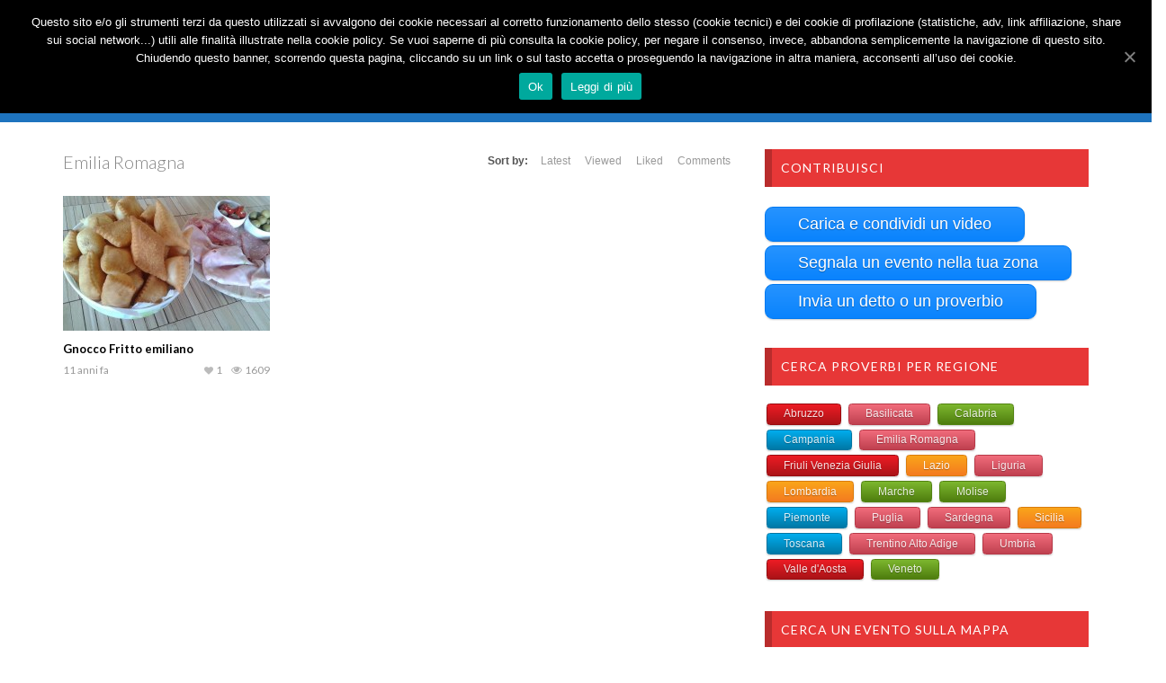

--- FILE ---
content_type: text/html; charset=UTF-8
request_url: https://www.youfolklore.com/categories/emilia-romagna-italia-ricette-prodotti-tipici-2/
body_size: 20357
content:
<!DOCTYPE html>
<html lang="it-IT">
<head>
	<meta charset="utf-8">
    <!--[if IE]><meta http-equiv="X-UA-Compatible" content="IE=edge"><![endif]-->
	<meta name="viewport" content="width=device-width, initial-scale=1">
	<title>  Video Category  Emilia Romagna</title>
	<!--[if lt IE 9]>
	  <script src="https://www.youfolklore.com/wp-content/themes/videotube/assets/js/ie8/html5shiv.js"></script>
      <script src="https://www.youfolklore.com/wp-content/themes/videotube/assets/js/ie8/respond.min.js"></script>
	<![endif]-->	
	<script>var mars_ajax_url = "https://www.youfolklore.com/wp-admin/admin-ajax.php";</script><link rel='dns-prefetch' href='//maxcdn.bootstrapcdn.com' />
<link rel='dns-prefetch' href='//netdna.bootstrapcdn.com' />
<link rel='dns-prefetch' href='//fonts.googleapis.com' />
<link rel='dns-prefetch' href='//s.w.org' />
<link rel="alternate" type="application/rss+xml" title="You Folklore &raquo; Feed" href="https://www.youfolklore.com/feed/" />
<link rel="alternate" type="application/rss+xml" title="You Folklore &raquo; Feed dei commenti" href="https://www.youfolklore.com/comments/feed/" />
<link rel="alternate" type="application/rss+xml" title="Feed You Folklore &raquo; Emilia Romagna Video Category" href="https://www.youfolklore.com/categories/emilia-romagna-italia-ricette-prodotti-tipici-2/feed/" />
		<script type="text/javascript">
			window._wpemojiSettings = {"baseUrl":"https:\/\/s.w.org\/images\/core\/emoji\/13.0.0\/72x72\/","ext":".png","svgUrl":"https:\/\/s.w.org\/images\/core\/emoji\/13.0.0\/svg\/","svgExt":".svg","source":{"concatemoji":"https:\/\/www.youfolklore.com\/wp-includes\/js\/wp-emoji-release.min.js?ver=5.5.17"}};
			!function(e,a,t){var n,r,o,i=a.createElement("canvas"),p=i.getContext&&i.getContext("2d");function s(e,t){var a=String.fromCharCode;p.clearRect(0,0,i.width,i.height),p.fillText(a.apply(this,e),0,0);e=i.toDataURL();return p.clearRect(0,0,i.width,i.height),p.fillText(a.apply(this,t),0,0),e===i.toDataURL()}function c(e){var t=a.createElement("script");t.src=e,t.defer=t.type="text/javascript",a.getElementsByTagName("head")[0].appendChild(t)}for(o=Array("flag","emoji"),t.supports={everything:!0,everythingExceptFlag:!0},r=0;r<o.length;r++)t.supports[o[r]]=function(e){if(!p||!p.fillText)return!1;switch(p.textBaseline="top",p.font="600 32px Arial",e){case"flag":return s([127987,65039,8205,9895,65039],[127987,65039,8203,9895,65039])?!1:!s([55356,56826,55356,56819],[55356,56826,8203,55356,56819])&&!s([55356,57332,56128,56423,56128,56418,56128,56421,56128,56430,56128,56423,56128,56447],[55356,57332,8203,56128,56423,8203,56128,56418,8203,56128,56421,8203,56128,56430,8203,56128,56423,8203,56128,56447]);case"emoji":return!s([55357,56424,8205,55356,57212],[55357,56424,8203,55356,57212])}return!1}(o[r]),t.supports.everything=t.supports.everything&&t.supports[o[r]],"flag"!==o[r]&&(t.supports.everythingExceptFlag=t.supports.everythingExceptFlag&&t.supports[o[r]]);t.supports.everythingExceptFlag=t.supports.everythingExceptFlag&&!t.supports.flag,t.DOMReady=!1,t.readyCallback=function(){t.DOMReady=!0},t.supports.everything||(n=function(){t.readyCallback()},a.addEventListener?(a.addEventListener("DOMContentLoaded",n,!1),e.addEventListener("load",n,!1)):(e.attachEvent("onload",n),a.attachEvent("onreadystatechange",function(){"complete"===a.readyState&&t.readyCallback()})),(n=t.source||{}).concatemoji?c(n.concatemoji):n.wpemoji&&n.twemoji&&(c(n.twemoji),c(n.wpemoji)))}(window,document,window._wpemojiSettings);
		</script>
		<style type="text/css">
img.wp-smiley,
img.emoji {
	display: inline !important;
	border: none !important;
	box-shadow: none !important;
	height: 1em !important;
	width: 1em !important;
	margin: 0 .07em !important;
	vertical-align: -0.1em !important;
	background: none !important;
	padding: 0 !important;
}
</style>
	<link rel='stylesheet' id='wp-block-library-css'  href='https://www.youfolklore.com/wp-includes/css/dist/block-library/style.min.css?ver=5.5.17' type='text/css' media='all' />
<link rel='stylesheet' id='cf7-style-frontend-style-css'  href='https://www.youfolklore.com/wp-content/plugins/contact-form-7-style/css/frontend.css?ver=3.1.9' type='text/css' media='all' />
<link rel='stylesheet' id='cf7-style-responsive-style-css'  href='https://www.youfolklore.com/wp-content/plugins/contact-form-7-style/css/responsive.css?ver=3.1.9' type='text/css' media='all' />
<link rel='stylesheet' id='contact-form-7-css'  href='https://www.youfolklore.com/wp-content/plugins/contact-form-7/includes/css/styles.css?ver=5.3' type='text/css' media='all' />
<link rel='stylesheet' id='cookie-notice-front-css'  href='https://www.youfolklore.com/wp-content/plugins/cookie-notice/css/front.min.css?ver=5.5.17' type='text/css' media='all' />
<link rel='stylesheet' id='svegliat-buttons-css'  href='https://www.youfolklore.com/wp-content/plugins/svegliat-buttons/stylebuttons.css?ver=5.5.17' type='text/css' media='all' />
<link rel='stylesheet' id='bootstrap.min.css-css'  href='//maxcdn.bootstrapcdn.com/bootstrap/3.2.0/css/bootstrap.min.css?ver=5.5.17' type='text/css' media='all' />
<link rel='stylesheet' id='mars-netdna.bootstrapcdn.com-font-awesome.css-css'  href='//netdna.bootstrapcdn.com/font-awesome/4.1.0/css/font-awesome.css?ver=5.5.17' type='text/css' media='all' />
<link rel='stylesheet' id='mars-googlefont-lato-css'  href='//fonts.googleapis.com/css?family=Lato%3A300%2C400%2C700%2C900&#038;ver=5.5.17' type='text/css' media='all' />
<link rel='stylesheet' id='style-css'  href='https://www.youfolklore.com/wp-content/themes/videotube/style.css' type='text/css' media='all' />
<link rel='stylesheet' id='bootstrap-multiselect.css-css'  href='https://www.youfolklore.com/wp-content/themes/videotube/assets/css/bootstrap-multiselect.css?ver=5.5.17' type='text/css' media='all' />
<script type='text/javascript' src='https://www.youfolklore.com/wp-includes/js/jquery/jquery.js?ver=1.12.4-wp' id='jquery-core-js'></script>
<script type='text/javascript' id='cookie-notice-front-js-extra'>
/* <![CDATA[ */
var cnArgs = {"ajaxUrl":"https:\/\/www.youfolklore.com\/wp-admin\/admin-ajax.php","nonce":"ddf4c051d9","hideEffect":"fade","position":"top","onScroll":"0","onScrollOffset":"100","onClick":"0","cookieName":"cookie_notice_accepted","cookieTime":"2592000","cookieTimeRejected":"2592000","cookiePath":"\/","cookieDomain":"","redirection":"0","cache":"0","refuse":"0","revokeCookies":"0","revokeCookiesOpt":"automatic","secure":"1","coronabarActive":"0"};
/* ]]> */
</script>
<script type='text/javascript' src='https://www.youfolklore.com/wp-content/plugins/cookie-notice/js/front.min.js?ver=1.3.2' id='cookie-notice-front-js'></script>
<script type='text/javascript' src='//maxcdn.bootstrapcdn.com/bootstrap/3.2.0/js/bootstrap.min.js?ver=5.5.17' id='bootstrap.min.js-js'></script>
<link rel="https://api.w.org/" href="https://www.youfolklore.com/wp-json/" /><link rel="EditURI" type="application/rsd+xml" title="RSD" href="https://www.youfolklore.com/xmlrpc.php?rsd" />
<link rel="wlwmanifest" type="application/wlwmanifest+xml" href="https://www.youfolklore.com/wp-includes/wlwmanifest.xml" /> 
<meta name="generator" content="WordPress 5.5.17" />
<link rel="alternate" hreflang="en" href="/en/categories/emilia-romagna-italia-ricette-prodotti-tipici-2/"/><link rel="shortcut icon" href="http://www.youfolklore.com/wp-content/uploads/2015/03/favicon.png"><meta name="title" content="Emilia Romagna &#8211; You Folklore"><meta name="description" content="Tradizioni folkloriche"><meta name="keywords" content="You Folklore"><meta property="og:site_name" content="Emilia Romagna &#8211; You Folklore"><meta property="og:url" content="https://www.youfolklore.com/video/"><meta property="og:title" content="Emilia Romagna"><meta property="og:description" content="Emilia Romagna"><meta property="og:url" content="https://www.youfolklore.com/categories/emilia-romagna-italia-ricette-prodotti-tipici-2/"><meta property="og:title" content="Emilia Romagna"><meta property="og:description" content="Emilia Romagna"><meta name="generator" content="Powered by Visual Composer - drag and drop page builder for WordPress."/>
<!--[if lte IE 9]><link rel="stylesheet" type="text/css" href="https://www.youfolklore.com/wp-content/plugins/js_composer/assets/css/vc_lte_ie9.min.css" media="screen"><![endif]-->
<style class='cf7-style' media='screen' type='text/css'>
body .cf7-style.cf7-style-852 {padding-top: 20px;padding-right: 20px;padding-bottom: 20px;padding-left: 20px;}body .cf7-style.cf7-style-852 input {background-color: #ffffff;color: #000000;border-color: #ffffff;line-height: 6px;border-style: solid;border-top-left-radius: 2px;border-top-right-radius: 2px;border-bottom-left-radius: 2px;border-bottom-right-radius: 2px;width: 300px;height: 30px;padding-top: 5px;padding-right: 5px;padding-bottom: 5px;padding-left: 5px;margin-top: 5px;margin-right: 5px;margin-bottom: 5px;margin-left: 5px;}body .cf7-style.cf7-style-852 textarea {height: 180px;width: 300px;border-top-left-radius: 2px;border-top-right-radius: 2px;border-bottom-left-radius: 2px;border-bottom-right-radius: 2px;}body .cf7-style.cf7-style-852 label {line-height: 15px;}body .cf7-style.cf7-style-852 p {line-height: 15px;}body .cf7-style.cf7-style-852 label {color: #ffffff;}body .cf7-style.cf7-style-852 p {color: #ffffff;}body .cf7-style.cf7-style-852 input[type='submit'] {height: 40px;}
</style>
<script type="text/javascript" src="https://www.youfolklore.com/wp-content/plugins/si-captcha-for-wordpress/captcha/si_captcha.js?ver=1768990984"></script>
<!-- begin SI CAPTCHA Anti-Spam - login/register form style -->
<style type="text/css">
.si_captcha_small { width:175px; height:45px; padding-top:10px; padding-bottom:10px; }
.si_captcha_large { width:250px; height:60px; padding-top:10px; padding-bottom:10px; }
img#si_image_com { border-style:none; margin:0; padding-right:5px; float:left; }
img#si_image_reg { border-style:none; margin:0; padding-right:5px; float:left; }
img#si_image_log { border-style:none; margin:0; padding-right:5px; float:left; }
img#si_image_side_login { border-style:none; margin:0; padding-right:5px; float:left; }
img#si_image_checkout { border-style:none; margin:0; padding-right:5px; float:left; }
img#si_image_jetpack { border-style:none; margin:0; padding-right:5px; float:left; }
img#si_image_bbpress_topic { border-style:none; margin:0; padding-right:5px; float:left; }
.si_captcha_refresh { border-style:none; margin:0; vertical-align:bottom; }
div#si_captcha_input { display:block; padding-top:15px; padding-bottom:5px; }
label#si_captcha_code_label { margin:0; }
input#si_captcha_code_input { width:65px; }
p#si_captcha_code_p { clear: left; padding-top:10px; }
.si-captcha-jetpack-error { color:#DC3232; }
</style>
<!-- end SI CAPTCHA Anti-Spam - login/register form style -->
<style>button#responsive-menu-button,#responsive-menu-container{display: none;-webkit-text-size-adjust: 100%}@media screen and (max-width: 800px){#responsive-menu-container{display: block;position: fixed;top: 0;bottom: 0;z-index: 99998;padding-bottom: 5px;margin-bottom: -5px;outline: 1px solid transparent;overflow-y: auto;overflow-x: hidden}#responsive-menu-container .responsive-menu-search-box{width: 100%;padding: 0 2%;border-radius: 2px;height: 50px;-webkit-appearance: none}#responsive-menu-container.push-left,#responsive-menu-container.slide-left{transform: translateX(-100%);-ms-transform: translateX(-100%);-webkit-transform: translateX(-100%);-moz-transform: translateX(-100%)}.responsive-menu-open #responsive-menu-container.push-left,.responsive-menu-open #responsive-menu-container.slide-left{transform: translateX(0);-ms-transform: translateX(0);-webkit-transform: translateX(0);-moz-transform: translateX(0)}#responsive-menu-container.push-top,#responsive-menu-container.slide-top{transform: translateY(-100%);-ms-transform: translateY(-100%);-webkit-transform: translateY(-100%);-moz-transform: translateY(-100%)}.responsive-menu-open #responsive-menu-container.push-top,.responsive-menu-open #responsive-menu-container.slide-top{transform: translateY(0);-ms-transform: translateY(0);-webkit-transform: translateY(0);-moz-transform: translateY(0)}#responsive-menu-container.push-right,#responsive-menu-container.slide-right{transform: translateX(100%);-ms-transform: translateX(100%);-webkit-transform: translateX(100%);-moz-transform: translateX(100%)}.responsive-menu-open #responsive-menu-container.push-right,.responsive-menu-open #responsive-menu-container.slide-right{transform: translateX(0);-ms-transform: translateX(0);-webkit-transform: translateX(0);-moz-transform: translateX(0)}#responsive-menu-container.push-bottom,#responsive-menu-container.slide-bottom{transform: translateY(100%);-ms-transform: translateY(100%);-webkit-transform: translateY(100%);-moz-transform: translateY(100%)}.responsive-menu-open #responsive-menu-container.push-bottom,.responsive-menu-open #responsive-menu-container.slide-bottom{transform: translateY(0);-ms-transform: translateY(0);-webkit-transform: translateY(0);-moz-transform: translateY(0)}#responsive-menu-container,#responsive-menu-container:before,#responsive-menu-container:after,#responsive-menu-container *,#responsive-menu-container *:before,#responsive-menu-container *:after{box-sizing: border-box;margin: 0;padding: 0}#responsive-menu-container #responsive-menu-search-box,#responsive-menu-container #responsive-menu-additional-content,#responsive-menu-container #responsive-menu-title{padding: 25px 5%}#responsive-menu-container #responsive-menu,#responsive-menu-container #responsive-menu ul{width: 100%}#responsive-menu-container #responsive-menu ul.responsive-menu-submenu{display: none}#responsive-menu-container #responsive-menu ul.responsive-menu-submenu.responsive-menu-submenu-open{display: block}#responsive-menu-container #responsive-menu ul.responsive-menu-submenu-depth-1 a.responsive-menu-item-link{padding-left: 10%}#responsive-menu-container #responsive-menu ul.responsive-menu-submenu-depth-2 a.responsive-menu-item-link{padding-left: 15%}#responsive-menu-container #responsive-menu ul.responsive-menu-submenu-depth-3 a.responsive-menu-item-link{padding-left: 20%}#responsive-menu-container #responsive-menu ul.responsive-menu-submenu-depth-4 a.responsive-menu-item-link{padding-left: 25%}#responsive-menu-container #responsive-menu ul.responsive-menu-submenu-depth-5 a.responsive-menu-item-link{padding-left: 30%}#responsive-menu-container li.responsive-menu-item{width: 100%;list-style: none}#responsive-menu-container li.responsive-menu-item a{width: 100%;display: block;text-decoration: none;position: relative}#responsive-menu-container #responsive-menu li.responsive-menu-item a{padding: 0 5%}#responsive-menu-container .responsive-menu-submenu li.responsive-menu-item a{padding: 0 5%}#responsive-menu-container li.responsive-menu-item a .fa{margin-right: 15px}#responsive-menu-container li.responsive-menu-item a .responsive-menu-subarrow{position: absolute;top: 0;bottom: 0;text-align: center;overflow: hidden}#responsive-menu-container li.responsive-menu-item a .responsive-menu-subarrow.fa{margin-right: 0}button#responsive-menu-button .responsive-menu-button-icon-inactive{display: none}button#responsive-menu-button{z-index: 99999;display: none;overflow: hidden;outline: none}button#responsive-menu-button img{max-width: 100%}.responsive-menu-label{display: inline-block;font-weight: 600;margin: 0 5px;vertical-align: middle}.responsive-menu-label .responsive-menu-button-text-open{display: none}.responsive-menu-accessible{display: inline-block}.responsive-menu-accessible .responsive-menu-box{display: inline-block;vertical-align: middle}.responsive-menu-label.responsive-menu-label-top,.responsive-menu-label.responsive-menu-label-bottom{display: block;margin: 0 auto}button#responsive-menu-button{padding: 0 0;display: inline-block;cursor: pointer;transition-property: opacity, filter;transition-duration: 0.15s;transition-timing-function: linear;font: inherit;color: inherit;text-transform: none;background-color: transparent;border: 0;margin: 0;overflow: visible}.responsive-menu-box{width: 33px;height: 27px;display: inline-block;position: relative}.responsive-menu-inner{display: block;top: 50%;margin-top: -2.5px}.responsive-menu-inner,.responsive-menu-inner::before,.responsive-menu-inner::after{width: 33px;height: 5px;background-color: #FFFFFF;border-radius: 4px;position: absolute;transition-property: transform;transition-duration: 0.15s;transition-timing-function: ease}.responsive-menu-open .responsive-menu-inner,.responsive-menu-open .responsive-menu-inner::before,.responsive-menu-open .responsive-menu-inner::after{background-color: #FFFFFF}button#responsive-menu-button:hover .responsive-menu-inner,button#responsive-menu-button:hover .responsive-menu-inner::before,button#responsive-menu-button:hover .responsive-menu-inner::after,button#responsive-menu-button:hover .responsive-menu-open .responsive-menu-inner,button#responsive-menu-button:hover .responsive-menu-open .responsive-menu-inner::before,button#responsive-menu-button:hover .responsive-menu-open .responsive-menu-inner::after,button#responsive-menu-button:focus .responsive-menu-inner,button#responsive-menu-button:focus .responsive-menu-inner::before,button#responsive-menu-button:focus .responsive-menu-inner::after,button#responsive-menu-button:focus .responsive-menu-open .responsive-menu-inner,button#responsive-menu-button:focus .responsive-menu-open .responsive-menu-inner::before,button#responsive-menu-button:focus .responsive-menu-open .responsive-menu-inner::after{background-color: #FFFFFF}.responsive-menu-inner::before,.responsive-menu-inner::after{content: "";display: block}.responsive-menu-inner::before{top: -11px}.responsive-menu-inner::after{bottom: -11px}.responsive-menu-boring .responsive-menu-inner,.responsive-menu-boring .responsive-menu-inner::before,.responsive-menu-boring .responsive-menu-inner::after{transition-property: none}.responsive-menu-boring.is-active .responsive-menu-inner{transform: rotate(45deg)}.responsive-menu-boring.is-active .responsive-menu-inner::before{top: 0;opacity: 0}.responsive-menu-boring.is-active .responsive-menu-inner::after{bottom: 0;transform: rotate(-90deg)}button#responsive-menu-button{width: 55px;height: 55px;position: fixed;top: 163px;right: 5%;background: #2d5c88}.responsive-menu-open button#responsive-menu-button{background: #2d5c88}.responsive-menu-open button#responsive-menu-button:hover,.responsive-menu-open button#responsive-menu-button:focus,button#responsive-menu-button:hover,button#responsive-menu-button:focus{background: #000}button#responsive-menu-button .responsive-menu-box{color: #FFFFFF}.responsive-menu-open button#responsive-menu-button .responsive-menu-box{color: #FFFFFF}.responsive-menu-label{color: #fff;font-size: 13px;line-height: 13px}button#responsive-menu-button{display: inline-block;transition: transform 0.5s, background-color 1s}html.responsive-menu-open{cursor: pointer}#responsive-menu-container{cursor: initial}#responsive-menu-container{width: 75%;left: 0;transition: transform 0.5s;text-align: left;background: #2d5c88}#responsive-menu-container #responsive-menu-wrapper{background: #2d5c88}#responsive-menu-container #responsive-menu-additional-content{color: #fff}#responsive-menu-container .responsive-menu-search-box{background: #fff;border: 2px solid #dadada;color: #333}#responsive-menu-container .responsive-menu-search-box:-ms-input-placeholder{color: #C7C7CD}#responsive-menu-container .responsive-menu-search-box::-webkit-input-placeholder{color: #C7C7CD}#responsive-menu-container .responsive-menu-search-box:-moz-placeholder{color: #C7C7CD;opacity: 1}#responsive-menu-container .responsive-menu-search-box::-moz-placeholder{color: #C7C7CD;opacity: 1}#responsive-menu-container .responsive-menu-item-link,#responsive-menu-container #responsive-menu-title,#responsive-menu-container .responsive-menu-subarrow{transition: background-color 1s, border-color 1s, color 1s}#responsive-menu-container #responsive-menu-title{background-color: #43494C;color: #FFFFFF;font-size: 14px;text-align: left}#responsive-menu-container #responsive-menu-title a{color: #FFFFFF;font-size: 14px;text-decoration: none}#responsive-menu-container #responsive-menu-title a:hover{color: #FFFFFF}#responsive-menu-container #responsive-menu-title:hover{background-color: #43494C;color: #FFFFFF}#responsive-menu-container #responsive-menu-title:hover a{color: #FFFFFF}#responsive-menu-container #responsive-menu-title #responsive-menu-title-image{display: inline-block;vertical-align: middle;max-width: 100%;margin-bottom: 15px}#responsive-menu-container #responsive-menu-title #responsive-menu-title-image img{max-width: 100%}#responsive-menu-container #responsive-menu > li.responsive-menu-item:first-child > a{border-top: 1px solid #69b7d3}#responsive-menu-container #responsive-menu li.responsive-menu-item .responsive-menu-item-link{font-size: 13px}#responsive-menu-container #responsive-menu li.responsive-menu-item a{line-height: 44px;border-bottom: 1px solid #69b7d3;color: #FFFFFF;background-color: #2d5c88;height: 44px}#responsive-menu-container #responsive-menu li.responsive-menu-item a:hover{color: #FFFFFF;background-color: #3C3C3C;border-color: #69b7d3}#responsive-menu-container #responsive-menu li.responsive-menu-item a:hover .responsive-menu-subarrow{color: #FFFFFF;border-color: #69b7d3;background-color: #3C3C3C}#responsive-menu-container #responsive-menu li.responsive-menu-item a:hover .responsive-menu-subarrow.responsive-menu-subarrow-active{color: #fff;border-color: #3f3f3f;background-color: #3f3f3f}#responsive-menu-container #responsive-menu li.responsive-menu-item a .responsive-menu-subarrow{right: 0;height: 44px;line-height: 44px;width: 44px;color: #FFFFFF;border-left: 1px solid #69b7d3;background-color: #2d5c88}#responsive-menu-container #responsive-menu li.responsive-menu-item a .responsive-menu-subarrow.responsive-menu-subarrow-active{color: #fff;border-color: #212121;background-color: #212121}#responsive-menu-container #responsive-menu li.responsive-menu-item a .responsive-menu-subarrow.responsive-menu-subarrow-active:hover{color: #fff;border-color: #3f3f3f;background-color: #3f3f3f}#responsive-menu-container #responsive-menu li.responsive-menu-item a .responsive-menu-subarrow:hover{color: #FFFFFF;border-color: #69b7d3;background-color: #3C3C3C}#responsive-menu-container #responsive-menu li.responsive-menu-current-item > .responsive-menu-item-link{background-color: #43494C;color: #FFFFFF;border-color: #212121}#responsive-menu-container #responsive-menu li.responsive-menu-current-item > .responsive-menu-item-link:hover{background-color: #43494C;color: #FFFFFF;border-color: #3f3f3f}#responsive-menu-container #responsive-menu ul.responsive-menu-submenu li.responsive-menu-item .responsive-menu-item-link{font-size: 13px;text-align: left}#responsive-menu-container #responsive-menu ul.responsive-menu-submenu li.responsive-menu-item a{height: 44px;line-height: 44px;border-bottom: 1px solid #69b7d3;color: #FFFFFF;background-color: #2d5c88}#responsive-menu-container #responsive-menu ul.responsive-menu-submenu li.responsive-menu-item a:hover{color: #FFFFFF;background-color: #3C3C3C;border-color: #69b7d3}#responsive-menu-container #responsive-menu ul.responsive-menu-submenu li.responsive-menu-item a:hover .responsive-menu-subarrow{color: #FFFFFF;border-color: #69b7d3;background-color: #3C3C3C}#responsive-menu-container #responsive-menu ul.responsive-menu-submenu li.responsive-menu-item a:hover .responsive-menu-subarrow.responsive-menu-subarrow-active{color: #fff;border-color: #3f3f3f;background-color: #3f3f3f}#responsive-menu-container #responsive-menu ul.responsive-menu-submenu li.responsive-menu-item a .responsive-menu-subarrow{left:unset;right:0;height: 44px;line-height: 44px;width: 44px;color: #FFFFFF;border-left: 1px solid #69b7d3!important;border-right:unset!important;background-color: #2d5c88}#responsive-menu-container #responsive-menu ul.responsive-menu-submenu li.responsive-menu-item a .responsive-menu-subarrow.responsive-menu-subarrow-active{color: #fff;border-color: #212121;background-color: #212121}#responsive-menu-container #responsive-menu ul.responsive-menu-submenu li.responsive-menu-item a .responsive-menu-subarrow.responsive-menu-subarrow-active:hover{color: #fff;border-color: #3f3f3f;background-color: #3f3f3f}#responsive-menu-container #responsive-menu ul.responsive-menu-submenu li.responsive-menu-item a .responsive-menu-subarrow:hover{color: #FFFFFF;border-color: #69b7d3;background-color: #3C3C3C}#responsive-menu-container #responsive-menu ul.responsive-menu-submenu li.responsive-menu-current-item > .responsive-menu-item-link{background-color: #43494C;color: #FFFFFF;border-color: #212121}#responsive-menu-container #responsive-menu ul.responsive-menu-submenu li.responsive-menu-current-item > .responsive-menu-item-link:hover{background-color: #43494C;color: #FFFFFF;border-color: #3f3f3f}}</style><style type="text/css" title="dynamic-css" class="options-output">body{background-color:transparent;}</style><noscript><style type="text/css"> .wpb_animate_when_almost_visible { opacity: 1; }</style></noscript></head>
<body class="archive tax-categories term-emilia-romagna-italia-ricette-prodotti-tipici-2 term-90 cookies-not-set wpb-js-composer js-comp-ver-5.0.1 vc_responsive responsive-menu-slide-left">
	<div id="header">
		<div class="container">
			<div class="row">
				<div class="col-sm-3" id="logo">
					<a title="Tradizioni folkloriche" href="https://www.youfolklore.com">
												<img src="http://www.youfolklore.com/wp-content/uploads/2015/05/logo_youfolklore-2.png" alt="Tradizioni folkloriche" />
					</a>
				</div>
				<form method="get" action="https://www.youfolklore.com">	
					<div class="col-sm-6" id="header-search">
						<span class="glyphicon glyphicon-search search-icon"></span>
													<input type="hidden" name="post_type" value="video">
												<input value="" name="s" type="text" placeholder="Cerca qui..." id="search">
					</div>
				</form>
                
				<div class="col-sm-3" id="header-social">
					<a href="https://www.facebook.com/Youfolklore" target="_blank"><i class="fa fa-facebook"></i></a><a href="https://twitter.com/youfolklore" target="_blank"><i class="fa fa-twitter"></i></a><a href="https://plus.google.com/u/0/103274775495996477223/about" target="_blank"><i class="fa fa-google-plus"></i></a><a href="https://instagram.com/youfolklore.com/" target="_blank"><i class="fa fa-instagram"></i></a><a href="https://www.youtube.com/user/youfolklore" target="_blank"><i class="fa fa-youtube"></i></a>                    <div align="right" style="margin-top:-52px; margin-left:170px">
               <span class="no_translate"><select name="lang" onchange="document.location.href=this.options[this.selectedIndex].value;"><option value="/categories/emilia-romagna-italia-ricette-prodotti-tipici-2/" selected="selected">Italiano</option><option value="/en/categories/emilia-romagna-italia-ricette-prodotti-tipici-2/">English</option></select><br/></span><div id="tr_credit"></div>
</div>
</div>



			</div>
		</div>
	</div>
    <!-- /#header -->
	<div id="navigation-wrapper">
		<div class="container">
			<div class="navbar-header">
			  <button class="navbar-toggle" type="button" data-toggle="collapse" data-target=".bs-navbar-collapse">
				<P></P>
			  </button>
			</div>
			<nav class="collapse navbar-collapse bs-navbar-collapse" role="navigation">
			<!-- menu -->
			  	<ul id="menu-menu-1" class="nav navbar-nav list-inline menu"><li id="menu-item-16" class="menu-item menu-item-type-post_type menu-item-object-page menu-item-home menu-item-has-children dropdown menu-item-16 depth"><a href="https://www.youfolklore.com/">HOME <b class="caret"></b></a>
<ul class="dropdown-menu">
	<li id="menu-item-739" class="menu-item menu-item-type-custom menu-item-object-custom menu-item-739 depth"><a href="http://www.youfolklore.com/registrati">Registrati/Login</a></li>
	<li id="menu-item-738" class="menu-item menu-item-type-custom menu-item-object-custom menu-item-738 depth"><a href="http://www.youfolklore.com/carica-video">Carica video</a></li>
	<li id="menu-item-757" class="menu-item menu-item-type-custom menu-item-object-custom menu-item-757 depth"><a href="/aggiungi-evento">Segnala evento</a></li>
	<li id="menu-item-841" class="menu-item menu-item-type-custom menu-item-object-custom menu-item-841 depth"><a href="/invia-proverbi">Invia proverbio</a></li>
</ul>
</li>
<li id="menu-item-117" class="menu-item menu-item-type-taxonomy menu-item-object-category menu-item-has-children dropdown menu-item-117 depth"><a href="https://www.youfolklore.com/category/eventi-sagre/">Eventi &#038; Sagre <b class="caret"></b></a>
<ul class="dropdown-menu">
	<li id="menu-item-118" class="menu-item menu-item-type-taxonomy menu-item-object-category menu-item-has-children dropdown-submenu menu-item-118 depth"><a href="https://www.youfolklore.com/category/eventi-sagre/italia-eventi-sagre/">Italia</a>
<ul class="dropdown-menu">
		<li id="menu-item-879" class="menu-item menu-item-type-taxonomy menu-item-object-category menu-item-879 depth"><a href="https://www.youfolklore.com/category/eventi-sagre/italia-eventi-sagre/abruzzo/">Abruzzo</a></li>
		<li id="menu-item-880" class="menu-item menu-item-type-taxonomy menu-item-object-category menu-item-880 depth"><a href="https://www.youfolklore.com/category/eventi-sagre/italia-eventi-sagre/basilicata/">Basilicata</a></li>
		<li id="menu-item-207" class="menu-item menu-item-type-taxonomy menu-item-object-category menu-item-207 depth"><a href="https://www.youfolklore.com/category/eventi-sagre/italia-eventi-sagre/calabria/">Calabria</a></li>
		<li id="menu-item-154" class="menu-item menu-item-type-taxonomy menu-item-object-category menu-item-154 depth"><a href="https://www.youfolklore.com/category/eventi-sagre/italia-eventi-sagre/campania/">Campania</a></li>
		<li id="menu-item-182" class="menu-item menu-item-type-taxonomy menu-item-object-category menu-item-182 depth"><a href="https://www.youfolklore.com/category/eventi-sagre/italia-eventi-sagre/emilia-romagna/">Emilia Romagna</a></li>
		<li id="menu-item-246" class="menu-item menu-item-type-taxonomy menu-item-object-category menu-item-246 depth"><a href="https://www.youfolklore.com/category/eventi-sagre/italia-eventi-sagre/friuli-venezia-giulia/">Friuli Venezia Giulia</a></li>
		<li id="menu-item-317" class="menu-item menu-item-type-taxonomy menu-item-object-category menu-item-317 depth"><a href="https://www.youfolklore.com/category/eventi-sagre/italia-eventi-sagre/lazio/">Lazio</a></li>
		<li id="menu-item-257" class="menu-item menu-item-type-taxonomy menu-item-object-category menu-item-257 depth"><a href="https://www.youfolklore.com/category/eventi-sagre/italia-eventi-sagre/liguria/">Liguria</a></li>
		<li id="menu-item-258" class="menu-item menu-item-type-taxonomy menu-item-object-category menu-item-258 depth"><a href="https://www.youfolklore.com/category/eventi-sagre/italia-eventi-sagre/lombardia/">Lombardia</a></li>
		<li id="menu-item-259" class="menu-item menu-item-type-taxonomy menu-item-object-category menu-item-259 depth"><a href="https://www.youfolklore.com/category/eventi-sagre/italia-eventi-sagre/marche/">Marche</a></li>
		<li id="menu-item-311" class="menu-item menu-item-type-taxonomy menu-item-object-category menu-item-311 depth"><a href="https://www.youfolklore.com/category/eventi-sagre/italia-eventi-sagre/molise/">Molise</a></li>
		<li id="menu-item-323" class="menu-item menu-item-type-taxonomy menu-item-object-category menu-item-323 depth"><a href="https://www.youfolklore.com/category/eventi-sagre/italia-eventi-sagre/piemonte/">Piemonte</a></li>
		<li id="menu-item-335" class="menu-item menu-item-type-taxonomy menu-item-object-category menu-item-335 depth"><a href="https://www.youfolklore.com/category/eventi-sagre/italia-eventi-sagre/puglia/">Puglia</a></li>
		<li id="menu-item-158" class="menu-item menu-item-type-taxonomy menu-item-object-category menu-item-158 depth"><a href="https://www.youfolklore.com/category/eventi-sagre/italia-eventi-sagre/sardegna/">Sardegna</a></li>
		<li id="menu-item-341" class="menu-item menu-item-type-taxonomy menu-item-object-category menu-item-341 depth"><a href="https://www.youfolklore.com/category/eventi-sagre/italia-eventi-sagre/sicilia/">Sicilia</a></li>
		<li id="menu-item-347" class="menu-item menu-item-type-taxonomy menu-item-object-category menu-item-347 depth"><a href="https://www.youfolklore.com/category/eventi-sagre/italia-eventi-sagre/toscana/">Toscana</a></li>
		<li id="menu-item-353" class="menu-item menu-item-type-taxonomy menu-item-object-category menu-item-353 depth"><a href="https://www.youfolklore.com/category/eventi-sagre/italia-eventi-sagre/trentino-alto-adige/">Trentino Alto Adige</a></li>
		<li id="menu-item-354" class="menu-item menu-item-type-taxonomy menu-item-object-category menu-item-354 depth"><a href="https://www.youfolklore.com/category/eventi-sagre/italia-eventi-sagre/umbria/">Umbria</a></li>
		<li id="menu-item-355" class="menu-item menu-item-type-taxonomy menu-item-object-category menu-item-355 depth"><a href="https://www.youfolklore.com/category/eventi-sagre/italia-eventi-sagre/valle-daosta/">Valle D&#8217;Aosta</a></li>
		<li id="menu-item-371" class="menu-item menu-item-type-taxonomy menu-item-object-category menu-item-371 depth"><a href="https://www.youfolklore.com/category/eventi-sagre/italia-eventi-sagre/veneto/">Veneto</a></li>
	</ul>
</li>
	<li id="menu-item-437" class="menu-item menu-item-type-taxonomy menu-item-object-category menu-item-has-children dropdown-submenu menu-item-437 depth"><a href="https://www.youfolklore.com/category/eventi-sagre/resto-del-mondo/">Resto del Mondo</a>
<ul class="dropdown-menu">
		<li id="menu-item-427" class="menu-item menu-item-type-taxonomy menu-item-object-category menu-item-427 depth"><a href="https://www.youfolklore.com/category/eventi-sagre/resto-del-mondo/africa/">Africa</a></li>
		<li id="menu-item-428" class="menu-item menu-item-type-taxonomy menu-item-object-category menu-item-428 depth"><a href="https://www.youfolklore.com/category/eventi-sagre/resto-del-mondo/america/">America</a></li>
		<li id="menu-item-429" class="menu-item menu-item-type-taxonomy menu-item-object-category menu-item-429 depth"><a href="https://www.youfolklore.com/category/eventi-sagre/resto-del-mondo/antartide/">Antartide</a></li>
		<li id="menu-item-430" class="menu-item menu-item-type-taxonomy menu-item-object-category menu-item-430 depth"><a href="https://www.youfolklore.com/category/eventi-sagre/resto-del-mondo/asia/">Asia</a></li>
		<li id="menu-item-431" class="menu-item menu-item-type-taxonomy menu-item-object-category menu-item-431 depth"><a href="https://www.youfolklore.com/category/eventi-sagre/resto-del-mondo/europa/">Europa</a></li>
		<li id="menu-item-432" class="menu-item menu-item-type-taxonomy menu-item-object-category menu-item-432 depth"><a href="https://www.youfolklore.com/category/eventi-sagre/resto-del-mondo/oceania/">Oceania</a></li>
	</ul>
</li>
	<li id="menu-item-1358" class="menu-item menu-item-type-custom menu-item-object-custom menu-item-1358 depth"><a href="/archivio">Eventi trascorsi</a></li>
</ul>
</li>
<li id="menu-item-122" class="menu-item menu-item-type-taxonomy menu-item-object-categories menu-item-has-children dropdown menu-item-122 depth"><a href="https://www.youfolklore.com/categories/artisti-gruppi-folk/">Artisti &#038; Gruppi folk <b class="caret"></b></a>
<ul class="dropdown-menu">
	<li id="menu-item-123" class="menu-item menu-item-type-taxonomy menu-item-object-categories menu-item-has-children dropdown-submenu menu-item-123 depth"><a href="https://www.youfolklore.com/categories/italia-artisti-gruppi-folk/">Italia</a>
<ul class="dropdown-menu">
		<li id="menu-item-124" class="menu-item menu-item-type-taxonomy menu-item-object-categories menu-item-124 depth"><a href="https://www.youfolklore.com/categories/abruzzo-italia-italia-artisti-gruppi-folk/">Abruzzo</a></li>
		<li id="menu-item-184" class="menu-item menu-item-type-taxonomy menu-item-object-categories menu-item-184 depth"><a href="https://www.youfolklore.com/categories/basilicata/">Basilicata</a></li>
		<li id="menu-item-208" class="menu-item menu-item-type-taxonomy menu-item-object-categories menu-item-208 depth"><a href="https://www.youfolklore.com/categories/calabria/">Calabria</a></li>
		<li id="menu-item-194" class="menu-item menu-item-type-taxonomy menu-item-object-categories menu-item-194 depth"><a href="https://www.youfolklore.com/categories/campania/">Campania</a></li>
		<li id="menu-item-185" class="menu-item menu-item-type-taxonomy menu-item-object-categories menu-item-185 depth"><a href="https://www.youfolklore.com/categories/emilia-romagna/">Emilia Romagna</a></li>
		<li id="menu-item-247" class="menu-item menu-item-type-taxonomy menu-item-object-categories menu-item-247 depth"><a href="https://www.youfolklore.com/categories/friuli-venezia-giulia/">Friuli Venezia Giulia</a></li>
		<li id="menu-item-318" class="menu-item menu-item-type-taxonomy menu-item-object-categories menu-item-318 depth"><a href="https://www.youfolklore.com/categories/lazio/">Lazio</a></li>
		<li id="menu-item-260" class="menu-item menu-item-type-taxonomy menu-item-object-categories menu-item-260 depth"><a href="https://www.youfolklore.com/categories/liguria/">Liguria</a></li>
		<li id="menu-item-261" class="menu-item menu-item-type-taxonomy menu-item-object-categories menu-item-261 depth"><a href="https://www.youfolklore.com/categories/lombardia/">Lombardia</a></li>
		<li id="menu-item-262" class="menu-item menu-item-type-taxonomy menu-item-object-categories menu-item-262 depth"><a href="https://www.youfolklore.com/categories/marche/">Marche</a></li>
		<li id="menu-item-312" class="menu-item menu-item-type-taxonomy menu-item-object-categories menu-item-312 depth"><a href="https://www.youfolklore.com/categories/molise/">Molise</a></li>
		<li id="menu-item-328" class="menu-item menu-item-type-taxonomy menu-item-object-categories menu-item-328 depth"><a href="https://www.youfolklore.com/categories/piemonte/">Piemonte</a></li>
		<li id="menu-item-336" class="menu-item menu-item-type-taxonomy menu-item-object-categories menu-item-336 depth"><a href="https://www.youfolklore.com/categories/puglia/">Puglia</a></li>
		<li id="menu-item-195" class="menu-item menu-item-type-taxonomy menu-item-object-categories menu-item-195 depth"><a href="https://www.youfolklore.com/categories/sardegna/">Sardegna</a></li>
		<li id="menu-item-342" class="menu-item menu-item-type-taxonomy menu-item-object-categories menu-item-342 depth"><a href="https://www.youfolklore.com/categories/sicilia/">Sicilia</a></li>
		<li id="menu-item-348" class="menu-item menu-item-type-taxonomy menu-item-object-categories menu-item-348 depth"><a href="https://www.youfolklore.com/categories/toscana/">Toscana</a></li>
		<li id="menu-item-356" class="menu-item menu-item-type-taxonomy menu-item-object-categories menu-item-356 depth"><a href="https://www.youfolklore.com/categories/trentino-alto-adige/">Trentino Alto Adige</a></li>
		<li id="menu-item-357" class="menu-item menu-item-type-taxonomy menu-item-object-categories menu-item-357 depth"><a href="https://www.youfolklore.com/categories/umbria/">Umbria</a></li>
		<li id="menu-item-358" class="menu-item menu-item-type-taxonomy menu-item-object-categories menu-item-358 depth"><a href="https://www.youfolklore.com/categories/valle-daosta/">Valle D&#8217;Aosta</a></li>
		<li id="menu-item-372" class="menu-item menu-item-type-taxonomy menu-item-object-categories menu-item-372 depth"><a href="https://www.youfolklore.com/categories/veneto/">Veneto</a></li>
	</ul>
</li>
	<li id="menu-item-125" class="menu-item menu-item-type-taxonomy menu-item-object-categories menu-item-has-children dropdown-submenu menu-item-125 depth"><a href="https://www.youfolklore.com/categories/resto-del-mondo-artisti-gruppi-folk/">Resto del Mondo</a>
<ul class="dropdown-menu">
		<li id="menu-item-438" class="menu-item menu-item-type-taxonomy menu-item-object-categories menu-item-438 depth"><a href="https://www.youfolklore.com/categories/africa/">Africa</a></li>
		<li id="menu-item-439" class="menu-item menu-item-type-taxonomy menu-item-object-categories menu-item-439 depth"><a href="https://www.youfolklore.com/categories/america/">America</a></li>
		<li id="menu-item-440" class="menu-item menu-item-type-taxonomy menu-item-object-categories menu-item-440 depth"><a href="https://www.youfolklore.com/categories/antartide/">Antartide</a></li>
		<li id="menu-item-441" class="menu-item menu-item-type-taxonomy menu-item-object-categories menu-item-441 depth"><a href="https://www.youfolklore.com/categories/asia/">Asia</a></li>
		<li id="menu-item-442" class="menu-item menu-item-type-taxonomy menu-item-object-categories menu-item-442 depth"><a href="https://www.youfolklore.com/categories/europa/">Europa</a></li>
		<li id="menu-item-443" class="menu-item menu-item-type-taxonomy menu-item-object-categories menu-item-443 depth"><a href="https://www.youfolklore.com/categories/oceania/">Oceania</a></li>
	</ul>
</li>
</ul>
</li>
<li id="menu-item-130" class="menu-item menu-item-type-taxonomy menu-item-object-categories menu-item-has-children dropdown menu-item-130 depth"><a href="https://www.youfolklore.com/categories/storia-tradizioni/">Storia &#038; Tradizioni <b class="caret"></b></a>
<ul class="dropdown-menu">
	<li id="menu-item-138" class="menu-item menu-item-type-taxonomy menu-item-object-categories menu-item-has-children dropdown-submenu menu-item-138 depth"><a href="https://www.youfolklore.com/categories/italia/">Italia</a>
<ul class="dropdown-menu">
		<li id="menu-item-139" class="menu-item menu-item-type-taxonomy menu-item-object-categories menu-item-139 depth"><a href="https://www.youfolklore.com/categories/abruzzo-italia/">Abruzzo</a></li>
		<li id="menu-item-188" class="menu-item menu-item-type-taxonomy menu-item-object-categories menu-item-188 depth"><a href="https://www.youfolklore.com/categories/basilicata-italia/">Basilicata</a></li>
		<li id="menu-item-210" class="menu-item menu-item-type-taxonomy menu-item-object-categories menu-item-210 depth"><a href="https://www.youfolklore.com/categories/calabria-italia/">Calabria</a></li>
		<li id="menu-item-198" class="menu-item menu-item-type-taxonomy menu-item-object-categories menu-item-198 depth"><a href="https://www.youfolklore.com/categories/campania-italia/">Campania</a></li>
		<li id="menu-item-189" class="menu-item menu-item-type-taxonomy menu-item-object-categories menu-item-189 depth"><a href="https://www.youfolklore.com/categories/emilia-romagna-italia/">Emilia Romagna</a></li>
		<li id="menu-item-250" class="menu-item menu-item-type-taxonomy menu-item-object-categories menu-item-250 depth"><a href="https://www.youfolklore.com/categories/friuli-venezia-giulia-italia/">Friuli Venezia Giulia</a></li>
		<li id="menu-item-321" class="menu-item menu-item-type-taxonomy menu-item-object-categories menu-item-321 depth"><a href="https://www.youfolklore.com/categories/lazio-italia-ricette-prodotti-tipici-2/">Lazio</a></li>
		<li id="menu-item-266" class="menu-item menu-item-type-taxonomy menu-item-object-categories menu-item-266 depth"><a href="https://www.youfolklore.com/categories/liguria-italia/">Liguria</a></li>
		<li id="menu-item-267" class="menu-item menu-item-type-taxonomy menu-item-object-categories menu-item-267 depth"><a href="https://www.youfolklore.com/categories/lombardia-italia/">Lombardia</a></li>
		<li id="menu-item-268" class="menu-item menu-item-type-taxonomy menu-item-object-categories menu-item-268 depth"><a href="https://www.youfolklore.com/categories/marche-italia/">Marche</a></li>
		<li id="menu-item-315" class="menu-item menu-item-type-taxonomy menu-item-object-categories menu-item-315 depth"><a href="https://www.youfolklore.com/categories/molise-italia/">Molise</a></li>
		<li id="menu-item-331" class="menu-item menu-item-type-taxonomy menu-item-object-categories menu-item-331 depth"><a href="https://www.youfolklore.com/categories/piemonte-italia-ricette-prodotti-tipici-2/">Piemonte</a></li>
		<li id="menu-item-339" class="menu-item menu-item-type-taxonomy menu-item-object-categories menu-item-339 depth"><a href="https://www.youfolklore.com/categories/puglia-italia/">Puglia</a></li>
		<li id="menu-item-199" class="menu-item menu-item-type-taxonomy menu-item-object-categories menu-item-199 depth"><a href="https://www.youfolklore.com/categories/sardegna-italia/">Sardegna</a></li>
		<li id="menu-item-345" class="menu-item menu-item-type-taxonomy menu-item-object-categories menu-item-345 depth"><a href="https://www.youfolklore.com/categories/sicilia-italia/">Sicilia</a></li>
		<li id="menu-item-351" class="menu-item menu-item-type-taxonomy menu-item-object-categories menu-item-351 depth"><a href="https://www.youfolklore.com/categories/toscana-italia/">Toscana</a></li>
		<li id="menu-item-365" class="menu-item menu-item-type-taxonomy menu-item-object-categories menu-item-365 depth"><a href="https://www.youfolklore.com/categories/trentino-alto-adige-italia/">Trentino Alto Adige</a></li>
		<li id="menu-item-366" class="menu-item menu-item-type-taxonomy menu-item-object-categories menu-item-366 depth"><a href="https://www.youfolklore.com/categories/umbria-italia/">Umbria</a></li>
		<li id="menu-item-367" class="menu-item menu-item-type-taxonomy menu-item-object-categories menu-item-367 depth"><a href="https://www.youfolklore.com/categories/valle-daosta-italia/">Valle D&#8217;Aosta</a></li>
		<li id="menu-item-376" class="menu-item menu-item-type-taxonomy menu-item-object-categories menu-item-376 depth"><a href="https://www.youfolklore.com/categories/veneto-made-in-italy/">Veneto</a></li>
	</ul>
</li>
	<li id="menu-item-140" class="menu-item menu-item-type-taxonomy menu-item-object-categories menu-item-has-children dropdown-submenu menu-item-140 depth"><a href="https://www.youfolklore.com/categories/resto-del-mondo/">Resto del Mondo</a>
<ul class="dropdown-menu">
		<li id="menu-item-455" class="menu-item menu-item-type-taxonomy menu-item-object-categories menu-item-455 depth"><a href="https://www.youfolklore.com/categories/africa-resto-del-mondo/">Africa</a></li>
		<li id="menu-item-456" class="menu-item menu-item-type-taxonomy menu-item-object-categories menu-item-456 depth"><a href="https://www.youfolklore.com/categories/america-resto-del-mondo/">America</a></li>
		<li id="menu-item-457" class="menu-item menu-item-type-taxonomy menu-item-object-categories menu-item-457 depth"><a href="https://www.youfolklore.com/categories/antartide-resto-del-mondo/">Antartide</a></li>
		<li id="menu-item-458" class="menu-item menu-item-type-taxonomy menu-item-object-categories menu-item-458 depth"><a href="https://www.youfolklore.com/categories/asia-resto-del-mondo/">Asia</a></li>
		<li id="menu-item-459" class="menu-item menu-item-type-taxonomy menu-item-object-categories menu-item-459 depth"><a href="https://www.youfolklore.com/categories/europa-resto-del-mondo/">Europa</a></li>
		<li id="menu-item-465" class="menu-item menu-item-type-taxonomy menu-item-object-categories menu-item-465 depth"><a href="https://www.youfolklore.com/categories/oceania-resto-del-mondo/">Oceania</a></li>
	</ul>
</li>
</ul>
</li>
<li id="menu-item-141" class="menu-item menu-item-type-taxonomy menu-item-object-categories current-categories-ancestor current-menu-ancestor menu-item-has-children dropdown menu-item-141 depth"><a href="https://www.youfolklore.com/categories/ricette-prodotti-tipici/">Ricette &#038; Prodotti tipici <b class="caret"></b></a>
<ul class="dropdown-menu">
	<li id="menu-item-142" class="menu-item menu-item-type-taxonomy menu-item-object-categories current-categories-ancestor current-menu-ancestor current-menu-parent current-categories-parent menu-item-has-children dropdown-submenu menu-item-142 depth"><a href="https://www.youfolklore.com/categories/italia-ricette-prodotti-tipici-2/">Italia</a>
<ul class="dropdown-menu">
		<li id="menu-item-143" class="menu-item menu-item-type-taxonomy menu-item-object-categories menu-item-143 depth"><a href="https://www.youfolklore.com/categories/abruzzo-italia-italia-ricette-prodotti-tipici-2/">Abruzzo</a></li>
		<li id="menu-item-186" class="menu-item menu-item-type-taxonomy menu-item-object-categories menu-item-186 depth"><a href="https://www.youfolklore.com/categories/basilicata-italia-ricette-prodotti-tipici-2/">Basilicata</a></li>
		<li id="menu-item-209" class="menu-item menu-item-type-taxonomy menu-item-object-categories menu-item-209 depth"><a href="https://www.youfolklore.com/categories/calabria-italia-ricette-prodotti-tipici-2/">Calabria</a></li>
		<li id="menu-item-196" class="menu-item menu-item-type-taxonomy menu-item-object-categories menu-item-196 depth"><a href="https://www.youfolklore.com/categories/campania-italia-ricette-prodotti-tipici-2/">Campania</a></li>
		<li id="menu-item-187" class="menu-item menu-item-type-taxonomy menu-item-object-categories current-menu-item active menu-item-187 depth active "><a href="https://www.youfolklore.com/categories/emilia-romagna-italia-ricette-prodotti-tipici-2/" aria-current="page">Emilia Romagna</a></li>
		<li id="menu-item-249" class="menu-item menu-item-type-taxonomy menu-item-object-categories menu-item-249 depth"><a href="https://www.youfolklore.com/categories/friuli-venezia-giulia-italia-ricette-prodotti-tipici-2/">Friuli Venezia Giulia</a></li>
		<li id="menu-item-320" class="menu-item menu-item-type-taxonomy menu-item-object-categories menu-item-320 depth"><a href="https://www.youfolklore.com/categories/lazio-italia-ricette-prodotti-tipici-2/">Lazio</a></li>
		<li id="menu-item-263" class="menu-item menu-item-type-taxonomy menu-item-object-categories menu-item-263 depth"><a href="https://www.youfolklore.com/categories/liguria-italia-ricette-prodotti-tipici-2/">Liguria</a></li>
		<li id="menu-item-264" class="menu-item menu-item-type-taxonomy menu-item-object-categories menu-item-264 depth"><a href="https://www.youfolklore.com/categories/lombardia-italia-ricette-prodotti-tipici-2/">Lombardia</a></li>
		<li id="menu-item-265" class="menu-item menu-item-type-taxonomy menu-item-object-categories menu-item-265 depth"><a href="https://www.youfolklore.com/categories/marche-italia-ricette-prodotti-tipici-2/">Marche</a></li>
		<li id="menu-item-314" class="menu-item menu-item-type-taxonomy menu-item-object-categories menu-item-314 depth"><a href="https://www.youfolklore.com/categories/molise-italia-ricette-prodotti-tipici-2/">Molise</a></li>
		<li id="menu-item-330" class="menu-item menu-item-type-taxonomy menu-item-object-categories menu-item-330 depth"><a href="https://www.youfolklore.com/categories/piemonte-italia-ricette-prodotti-tipici-2/">Piemonte</a></li>
		<li id="menu-item-338" class="menu-item menu-item-type-taxonomy menu-item-object-categories menu-item-338 depth"><a href="https://www.youfolklore.com/categories/puglia-italia-ricette-prodotti-tipici-2/">Puglia</a></li>
		<li id="menu-item-197" class="menu-item menu-item-type-taxonomy menu-item-object-categories menu-item-197 depth"><a href="https://www.youfolklore.com/categories/sardegna-italia-ricette-prodotti-tipici-2/">Sardegna</a></li>
		<li id="menu-item-344" class="menu-item menu-item-type-taxonomy menu-item-object-categories menu-item-344 depth"><a href="https://www.youfolklore.com/categories/sicilia-italia-ricette-prodotti-tipici-2/">Sicilia</a></li>
		<li id="menu-item-350" class="menu-item menu-item-type-taxonomy menu-item-object-categories menu-item-350 depth"><a href="https://www.youfolklore.com/categories/toscana-italia-ricette-prodotti-tipici-2/">Toscana</a></li>
		<li id="menu-item-363" class="menu-item menu-item-type-taxonomy menu-item-object-categories menu-item-363 depth"><a href="https://www.youfolklore.com/categories/trentino-alto-adige-italia-ricette-prodotti-tipici-2/">Trentino Alto Adige</a></li>
		<li id="menu-item-364" class="menu-item menu-item-type-taxonomy menu-item-object-categories menu-item-364 depth"><a href="https://www.youfolklore.com/categories/umbria-italia-ricette-prodotti-tipici-2/">Umbria</a></li>
		<li id="menu-item-362" class="menu-item menu-item-type-taxonomy menu-item-object-categories menu-item-362 depth"><a href="https://www.youfolklore.com/categories/valle-daosta-italia-ricette-prodotti-tipici-2/">Valle D&#8217;Aosta</a></li>
		<li id="menu-item-375" class="menu-item menu-item-type-taxonomy menu-item-object-categories menu-item-375 depth"><a href="https://www.youfolklore.com/categories/veneto-italia-ricette-prodotti-tipici-2/">Veneto</a></li>
	</ul>
</li>
	<li id="menu-item-144" class="menu-item menu-item-type-taxonomy menu-item-object-categories menu-item-has-children dropdown-submenu menu-item-144 depth"><a href="https://www.youfolklore.com/categories/resto-del-mondo-ricette-prodotti-tipici-2/">Resto del Mondo</a>
<ul class="dropdown-menu">
		<li id="menu-item-448" class="menu-item menu-item-type-taxonomy menu-item-object-categories menu-item-448 depth"><a href="https://www.youfolklore.com/categories/africa-resto-del-mondo-ricette-prodotti-tipici-2/">Africa</a></li>
		<li id="menu-item-449" class="menu-item menu-item-type-taxonomy menu-item-object-categories menu-item-449 depth"><a href="https://www.youfolklore.com/categories/america-resto-del-mondo-ricette-prodotti-tipici-2/">America</a></li>
		<li id="menu-item-450" class="menu-item menu-item-type-taxonomy menu-item-object-categories menu-item-450 depth"><a href="https://www.youfolklore.com/categories/antartide-resto-del-mondo-ricette-prodotti-tipici-2/">Antartide</a></li>
		<li id="menu-item-451" class="menu-item menu-item-type-taxonomy menu-item-object-categories menu-item-451 depth"><a href="https://www.youfolklore.com/categories/asia-resto-del-mondo-ricette-prodotti-tipici-2/">Asia</a></li>
		<li id="menu-item-452" class="menu-item menu-item-type-taxonomy menu-item-object-categories menu-item-452 depth"><a href="https://www.youfolklore.com/categories/europa-resto-del-mondo-ricette-prodotti-tipici-2/">Europa</a></li>
		<li id="menu-item-453" class="menu-item menu-item-type-taxonomy menu-item-object-categories menu-item-453 depth"><a href="https://www.youfolklore.com/categories/oceania-resto-del-mondo-ricette-prodotti-tipici-2/">Oceania</a></li>
	</ul>
</li>
</ul>
</li>
<li id="menu-item-134" class="menu-item menu-item-type-taxonomy menu-item-object-categories menu-item-has-children dropdown menu-item-134 depth"><a href="https://www.youfolklore.com/categories/territorio-itinerari/">Territorio &#038; Itinerari <b class="caret"></b></a>
<ul class="dropdown-menu">
	<li id="menu-item-135" class="menu-item menu-item-type-taxonomy menu-item-object-categories menu-item-has-children dropdown-submenu menu-item-135 depth"><a href="https://www.youfolklore.com/categories/italia-territorio-itinerari-2/">Italia</a>
<ul class="dropdown-menu">
		<li id="menu-item-136" class="menu-item menu-item-type-taxonomy menu-item-object-categories menu-item-136 depth"><a href="https://www.youfolklore.com/categories/abruzzo-italia-italia-territorio-itinerari-2/">Abruzzo</a></li>
		<li id="menu-item-190" class="menu-item menu-item-type-taxonomy menu-item-object-categories menu-item-190 depth"><a href="https://www.youfolklore.com/categories/basilicata-italia-territorio-itinerari-2/">Basilicata</a></li>
		<li id="menu-item-211" class="menu-item menu-item-type-taxonomy menu-item-object-categories menu-item-211 depth"><a href="https://www.youfolklore.com/categories/calabria-italia-territorio-itinerari-2/">Calabria</a></li>
		<li id="menu-item-200" class="menu-item menu-item-type-taxonomy menu-item-object-categories menu-item-200 depth"><a href="https://www.youfolklore.com/categories/campania-italia-territorio-itinerari-2/">Campania</a></li>
		<li id="menu-item-191" class="menu-item menu-item-type-taxonomy menu-item-object-categories menu-item-191 depth"><a href="https://www.youfolklore.com/categories/emilia-romagna-italia-territorio-itinerari-2/">Emilia Romagna</a></li>
		<li id="menu-item-251" class="menu-item menu-item-type-taxonomy menu-item-object-categories menu-item-251 depth"><a href="https://www.youfolklore.com/categories/friuli-venezia-giulia-italia-territorio-itinerari-2/">Friuli Venezia Giulia</a></li>
		<li id="menu-item-322" class="menu-item menu-item-type-taxonomy menu-item-object-categories menu-item-322 depth"><a href="https://www.youfolklore.com/categories/lazio-made-in-italy/">Lazio</a></li>
		<li id="menu-item-269" class="menu-item menu-item-type-taxonomy menu-item-object-categories menu-item-269 depth"><a href="https://www.youfolklore.com/categories/liguria-italia-territorio-itinerari-2/">Liguria</a></li>
		<li id="menu-item-270" class="menu-item menu-item-type-taxonomy menu-item-object-categories menu-item-270 depth"><a href="https://www.youfolklore.com/categories/lombardia-italia-territorio-itinerari-2/">Lombardia</a></li>
		<li id="menu-item-271" class="menu-item menu-item-type-taxonomy menu-item-object-categories menu-item-271 depth"><a href="https://www.youfolklore.com/categories/marche-italia-territorio-itinerari-2/">Marche</a></li>
		<li id="menu-item-316" class="menu-item menu-item-type-taxonomy menu-item-object-categories menu-item-316 depth"><a href="https://www.youfolklore.com/categories/molise-italia-territorio-itinerari-2/">Molise</a></li>
		<li id="menu-item-332" class="menu-item menu-item-type-taxonomy menu-item-object-categories menu-item-332 depth"><a href="https://www.youfolklore.com/categories/piemonte-italia-territorio-itinerari-2/">Piemonte</a></li>
		<li id="menu-item-340" class="menu-item menu-item-type-taxonomy menu-item-object-categories menu-item-340 depth"><a href="https://www.youfolklore.com/categories/puglia-italia-territorio-itinerari-2/">Puglia</a></li>
		<li id="menu-item-201" class="menu-item menu-item-type-taxonomy menu-item-object-categories menu-item-201 depth"><a href="https://www.youfolklore.com/categories/sardegna-italia-territorio-itinerari-2/">Sardegna</a></li>
		<li id="menu-item-346" class="menu-item menu-item-type-taxonomy menu-item-object-categories menu-item-346 depth"><a href="https://www.youfolklore.com/categories/sicilia-italia-territorio-itinerari-2/">Sicilia</a></li>
		<li id="menu-item-352" class="menu-item menu-item-type-taxonomy menu-item-object-categories menu-item-352 depth"><a href="https://www.youfolklore.com/categories/toscana-italia-territorio-itinerari-2/">Toscana</a></li>
		<li id="menu-item-368" class="menu-item menu-item-type-taxonomy menu-item-object-categories menu-item-368 depth"><a href="https://www.youfolklore.com/categories/trentino-alto-adige-italia-territorio-itinerari-2/">Trentino Alto Adige</a></li>
		<li id="menu-item-369" class="menu-item menu-item-type-taxonomy menu-item-object-categories menu-item-369 depth"><a href="https://www.youfolklore.com/categories/umbria-italia/">Umbria</a></li>
		<li id="menu-item-370" class="menu-item menu-item-type-taxonomy menu-item-object-categories menu-item-370 depth"><a href="https://www.youfolklore.com/categories/valle-daosta-italia/">Valle D&#8217;Aosta</a></li>
		<li id="menu-item-377" class="menu-item menu-item-type-taxonomy menu-item-object-categories menu-item-377 depth"><a href="https://www.youfolklore.com/categories/veneto-italia-ricette-prodotti-tipici-2/">Veneto</a></li>
	</ul>
</li>
	<li id="menu-item-137" class="menu-item menu-item-type-taxonomy menu-item-object-categories menu-item-has-children dropdown-submenu menu-item-137 depth"><a href="https://www.youfolklore.com/categories/resto-del-mondo-territorio-itinerari-2/">Resto del Mondo</a>
<ul class="dropdown-menu">
		<li id="menu-item-460" class="menu-item menu-item-type-taxonomy menu-item-object-categories menu-item-460 depth"><a href="https://www.youfolklore.com/categories/africa-resto-del-mondo-territorio-itinerari-2/">Africa</a></li>
		<li id="menu-item-461" class="menu-item menu-item-type-taxonomy menu-item-object-categories menu-item-461 depth"><a href="https://www.youfolklore.com/categories/america-resto-del-mondo-territorio-itinerari-2/">America</a></li>
		<li id="menu-item-462" class="menu-item menu-item-type-taxonomy menu-item-object-categories menu-item-462 depth"><a href="https://www.youfolklore.com/categories/antartide-resto-del-mondo-territorio-itinerari-2/">Antartide</a></li>
		<li id="menu-item-463" class="menu-item menu-item-type-taxonomy menu-item-object-categories menu-item-463 depth"><a href="https://www.youfolklore.com/categories/asia-resto-del-mondo-territorio-itinerari-2/">Asia</a></li>
		<li id="menu-item-464" class="menu-item menu-item-type-taxonomy menu-item-object-categories menu-item-464 depth"><a href="https://www.youfolklore.com/categories/europa-resto-del-mondo-territorio-itinerari-2/">Europa</a></li>
		<li id="menu-item-466" class="menu-item menu-item-type-taxonomy menu-item-object-categories menu-item-466 depth"><a href="https://www.youfolklore.com/categories/oceania-resto-del-mondo-territorio-itinerari-2/">Oceania</a></li>
	</ul>
</li>
</ul>
</li>
<li id="menu-item-282" class="menu-item menu-item-type-taxonomy menu-item-object-categories menu-item-has-children dropdown menu-item-282 depth"><a href="https://www.youfolklore.com/categories/made-in-italy/">Made in Italy <b class="caret"></b></a>
<ul class="dropdown-menu">
	<li id="menu-item-283" class="menu-item menu-item-type-taxonomy menu-item-object-categories menu-item-283 depth"><a href="https://www.youfolklore.com/categories/abruzzo-italia-made-in-italy/">Abruzzo</a></li>
	<li id="menu-item-284" class="menu-item menu-item-type-taxonomy menu-item-object-categories menu-item-284 depth"><a href="https://www.youfolklore.com/categories/basilicata-made-in-italy/">Basilicata</a></li>
	<li id="menu-item-285" class="menu-item menu-item-type-taxonomy menu-item-object-categories menu-item-285 depth"><a href="https://www.youfolklore.com/categories/calabria-made-in-italy/">Calabria</a></li>
	<li id="menu-item-286" class="menu-item menu-item-type-taxonomy menu-item-object-categories menu-item-286 depth"><a href="https://www.youfolklore.com/categories/campania-made-in-italy/">Campania</a></li>
	<li id="menu-item-287" class="menu-item menu-item-type-taxonomy menu-item-object-categories menu-item-287 depth"><a href="https://www.youfolklore.com/categories/emilia-romagna-made-in-italy/">Emilia Romagna</a></li>
	<li id="menu-item-288" class="menu-item menu-item-type-taxonomy menu-item-object-categories menu-item-288 depth"><a href="https://www.youfolklore.com/categories/friuli-venezia-giulia-made-in-italy/">Friuli Venezia Giulia</a></li>
	<li id="menu-item-319" class="menu-item menu-item-type-taxonomy menu-item-object-categories menu-item-319 depth"><a href="https://www.youfolklore.com/categories/lazio-made-in-italy/">Lazio</a></li>
	<li id="menu-item-289" class="menu-item menu-item-type-taxonomy menu-item-object-categories menu-item-289 depth"><a href="https://www.youfolklore.com/categories/liguria-made-in-italy/">Liguria</a></li>
	<li id="menu-item-290" class="menu-item menu-item-type-taxonomy menu-item-object-categories menu-item-290 depth"><a href="https://www.youfolklore.com/categories/lombardia-made-in-italy/">Lombardia</a></li>
	<li id="menu-item-313" class="menu-item menu-item-type-taxonomy menu-item-object-categories menu-item-313 depth"><a href="https://www.youfolklore.com/categories/molise/">Molise</a></li>
	<li id="menu-item-718" class="menu-item menu-item-type-taxonomy menu-item-object-categories menu-item-718 depth"><a href="https://www.youfolklore.com/categories/marche-made-in-italy/">Marche</a></li>
	<li id="menu-item-329" class="menu-item menu-item-type-taxonomy menu-item-object-categories menu-item-329 depth"><a href="https://www.youfolklore.com/categories/piemonte-made-in-italy/">Piemonte</a></li>
	<li id="menu-item-337" class="menu-item menu-item-type-taxonomy menu-item-object-categories menu-item-337 depth"><a href="https://www.youfolklore.com/categories/puglia-2/">Puglia</a></li>
	<li id="menu-item-292" class="menu-item menu-item-type-taxonomy menu-item-object-categories menu-item-292 depth"><a href="https://www.youfolklore.com/categories/sardegna-italia-territorio-itinerari-2/">Sardegna</a></li>
	<li id="menu-item-343" class="menu-item menu-item-type-taxonomy menu-item-object-categories menu-item-343 depth"><a href="https://www.youfolklore.com/categories/sicilia-made-in-italy/">Sicilia</a></li>
	<li id="menu-item-349" class="menu-item menu-item-type-taxonomy menu-item-object-categories menu-item-349 depth"><a href="https://www.youfolklore.com/categories/toscana-made-in-italy/">Toscana</a></li>
	<li id="menu-item-359" class="menu-item menu-item-type-taxonomy menu-item-object-categories menu-item-359 depth"><a href="https://www.youfolklore.com/categories/trentino-alto-adige-made-in-italy/">Trentino Alto Adige</a></li>
	<li id="menu-item-360" class="menu-item menu-item-type-taxonomy menu-item-object-categories menu-item-360 depth"><a href="https://www.youfolklore.com/categories/umbria-made-in-italy/">Umbria</a></li>
	<li id="menu-item-361" class="menu-item menu-item-type-taxonomy menu-item-object-categories menu-item-361 depth"><a href="https://www.youfolklore.com/categories/valle-daosta-made-in-italy/">Valle D&#8217;Aosta</a></li>
	<li id="menu-item-373" class="menu-item menu-item-type-taxonomy menu-item-object-categories menu-item-373 depth"><a href="https://www.youfolklore.com/categories/veneto-made-in-italy/">Veneto</a></li>
</ul>
</li>
</ul>			</nav>
		</div>
	</div><!-- /#navigation-wrapper -->		<div class="container">
			
		<div class="row">
			<div class="col-sm-8">
            	<div class="section-header">
            	            		                    <h3>Emilia Romagna</h3>
                    <div class="section-nav"><ul class="sorting"><li class="sort-text">Sort by:</li><li ><a href="?order=latest">Latest</a></li><li ><a href="?order=viewed">Viewed</a></li><li ><a href="?order=liked">Liked</a></li><li ><a href="?order=comments">Comments</a></li></ul></div>                </div>
								<div class="row video-section meta-maxwidth-230">
										<div class="col-sm-4 col-xs-6 item">
						<div class="item-img">
						<a href="https://www.youfolklore.com/video/gnocco-fritto-emiliano/"><img width="230" height="150" src="https://www.youfolklore.com/wp-content/uploads/2015/07/gnocco-fritto-emiliano-230x150.jpg" class="img-responsive wp-post-image" alt="" loading="lazy" srcset="https://www.youfolklore.com/wp-content/uploads/2015/07/gnocco-fritto-emiliano-230x150.jpg 230w, https://www.youfolklore.com/wp-content/uploads/2015/07/gnocco-fritto-emiliano-165x108.jpg 165w" sizes="(max-width: 230px) 100vw, 230px" /></a>							<a href="https://www.youfolklore.com/video/gnocco-fritto-emiliano/"><div class="img-hover"></div></a>
						</div>
						<h3><a href="https://www.youfolklore.com/video/gnocco-fritto-emiliano/">Gnocco Fritto emiliano</a></h3>
						
			<div class="meta"><span class="date">11 anni fa</span>
				<span class="views"><i class="fa fa-eye"></i>1609</span><span class="heart"><i class="fa fa-heart"></i>1</span>
					<span class="fcomments"><i class="fa fa-comments"></i>0</span>
				
			</div>
							</div>
							
				</div>
				                			</div>
			<div class="col-sm-4 sidebar">
	<div class="widget widget_text"><h4 class="widget-title">CONTRIBUISCI</h4>			<div class="textwidget">
		<div class="st-buttons"><a class="stbutton_blubig" href="/carica-video/" title="video">Carica e condividi un video</a></div> 
		<div class="st-buttons"><a class="stbutton_blubig" href="/aggiungi-evento/" title="eventi">Segnala un evento nella tua zona</a></div> 
		<div class="st-buttons"><a class="stbutton_blubig" href="/invia-proverbi" title="proverbi">Invia un detto o un proverbio</a></div></div>
		</div><div class="widget widget_text"><h4 class="widget-title">CERCA PROVERBI PER REGIONE</h4>			<div class="textwidget"><a href="/regione/abruzzo" class="button_regioni red medium">Abruzzo </a> <a href="/regione/basilicata" class="button_regioni rosy medium">Basilicata</a> <a href="/regione/calabria" class="button_regioni green medium">Calabria</a> <a href="/regione/campania" class="button_regioni blue medium">Campania</a> <a href="/regione/emilia-romagna" class="button_regioni yellow medium">Emilia Romagna</a> <a href="/regione/friuli-venezia-giulia" class="button_regioni red medium">Friuli Venezia Giulia</a> <a href="/regione/lazio" class="button_regioni orange medium">Lazio</a> <a href="/regione/liguria" class="button_regioni rosy medium">Liguria</a> <a href="/regione/lombardia" class="button_regioni orange medium">Lombardia</a> <a href="/regione/marche" class="button_regioni green medium">Marche</a> <a href="/regione/molise" class="button_regioni green medium">Molise</a> <a href="/regione/piemonte" class="button_regioni blue medium">Piemonte</a> <a href="/regione/puglia" class="button_regioni yellow medium">Puglia</a> <a href="/regione/sardegna" class="button_regioni yellow medium">Sardegna</a> <a href="/regione/sicilia" class="button_regioni orange medium">Sicilia</a> <a href="/regione/toscana" class="button_regioni blue medium">Toscana</a> <a href="/regione/trentino-alto-adige" class="button_regioni rosy medium">Trentino Alto Adige</a> <a href="/regione/umbria" class="button_regioni rosy medium">Umbria</a> <a href="/regione/valle-daosta" class="button_regioni red medium">Valle d'Aosta</a> <a href="/regione/veneto" class="button_regioni green medium">Veneto</a></div>
		</div><div class="widget widget_text enhanced-text-widget"><h4 class="widget-title">CERCA UN EVENTO SULLA MAPPA</h4><div class="textwidget widget-text"><img src="http://www.youfolklore.com/wp-content/uploads/2015/03/cartina-italia-politica.jpg" width="360" height="452" usemap="#Map" border="0" />
<map name="Map" id="Map">
  <area shape="poly" coords="160,141,161,147,167,150,176,160,196,191,210,182,200,154,179,140" href="eventi-e-sagre/?map_cat=135" />
  <area shape="poly" coords="212,184,195,195,190,198,196,212,186,216,214,231,222,223,229,227,238,216" href="eventi-e-sagre/?map_cat=94" />
  <area shape="poly" coords="222,227,216,243,224,240,232,242,243,240,245,232,250,222,240,215" href="eventi-e-sagre/?map_cat=171" />
  <area shape="poly" coords="251,221,248,240,255,250,261,255,272,251,279,260,291,267,297,266,305,279,319,276,324,281,352,301,357,288,279,219" href="eventi-e-sagre/?map_cat=192" />
  <area shape="poly" coords="265,256,259,268,265,280,272,286,270,299,277,298,283,300,290,299,292,291,301,290,305,282,270,255" href="eventi-e-sagre/?map_cat=93" />
  <area shape="poly" coords="298,292,291,299,280,301,270,300,280,322,284,337,288,341,284,351,278,361,271,373,272,380,282,380,289,369,299,360,309,339,316,338,314,320" href="eventi-e-sagre/?map_cat=105" />
  <area shape="poly" coords="213,242,210,251,220,265,227,267,231,271,238,272,242,275,246,287,257,295,266,295,269,289,258,268,260,259,253,252,247,242" href="eventi-e-sagre/?map_cat=78" />
  <area shape="poly" coords="266,369,229,380,208,381,196,374,184,378,177,377,170,387,173,400,199,406,218,415,232,423,248,431,254,431,260,419" href="eventi-e-sagre/?map_cat=198" />
  <area shape="poly" coords="39,263,51,262,62,255,70,249,79,258,83,275,80,287,83,304,77,333,62,330,58,338,50,341,38,327" href="eventi-e-sagre/?map_cat=81" />
  <area shape="poly" coords="200,227,215,234,209,247,187,247,160,223,139,201,151,185,178,199,191,190" href="eventi-e-sagre/?map_cat=177" />
  <area shape="poly" coords="90,122,100,134,104,143,112,163,123,188,133,201,149,187,156,167,162,149,137,129" href="eventi-e-sagre/?map_cat=204" />
  <area shape="poly" coords="101,122,84,118,75,109,84,90,106,96,125,98,143,99,157,100,163,106,164,124,172,136,176,138,159,142" href="eventi-e-sagre/?map_cat=82" />
  <area shape="poly" coords="98,135,81,126,70,121,61,117,52,121,47,130,40,137,30,140,24,139,29,131,41,126,47,115,60,112,71,110,78,113" href="eventi-e-sagre/?map_cat=133" />
  <area shape="poly" coords="73,110,56,111,46,114,42,122,35,128,25,126,15,123,6,118,10,107,11,99,6,93,3,87,15,85,19,72,28,71,39,69,40,60,41,53,47,46,50,40,55,35,62,50" href="eventi-e-sagre/?map_cat=183" />
  <area shape="poly" coords="7,58,22,55,30,54,35,57,38,62,37,66,34,68,27,68,18,70,14,73" href="eventi-e-sagre/?map_cat=215" />
  <area shape="poly" coords="66,54,73,103,77,100,83,89,94,90,115,94,130,96,138,98,117,77,122,66,114,59,113,50,114,38,104,31,80,36" href="eventi-e-sagre/?map_cat=134" />
  <area shape="poly" coords="123,67,130,87,138,96,146,99,156,97,164,100,170,101,159,85,166,77,174,75,182,71,183,64,171,62,165,51,166,44,175,34,171,30,159,30" href="eventi-e-sagre/?map_cat=228" />
  <area shape="poly" coords="113,23,112,29,115,34,116,43,115,51,116,57,121,63,124,63,141,47,156,33,160,28,166,27,162,18,161,12,133,14" href="eventi-e-sagre/?map_cat=213" />
  <area shape="poly" coords="178,31,175,38,170,43,168,49,168,55,173,59,179,61,186,66,194,68,200,68,201,58,201,50,196,43,204,35" href="eventi-e-sagre/?map_cat=123" />
  <area shape="poly" coords="163,152,153,183,160,187,170,192,176,196,184,195,190,190,179,169" href="eventi-e-sagre/?map_cat=214" />
</map></div></div><div class="widget geomashupsearchwidget"><h4 class="widget-title">CERCA UN EVENTO VICINO A TE</h4><form class="geo-mashup-search-form" method="post" action="https://www.youfolklore.com/ricerca-evento/">
	<input name="results_page_id" type="hidden" value="477" />
	<input name="units" type="hidden" value="km" />
	<div class="Location clear">
		<label for="geomashupsearchwidget-3-input">Localit&#224;:</label>
		<input id="geomashupsearchwidget-3-input" class="geo-mashup-search-input" name="location_text" type="search" 
			placeholder="Scrivi città o CAP"
			value=""/>
	</div>
	<div class="object clear">
			<input name="object_name" type="hidden" value="post" />
		<input name="map_post_type" type="hidden" value="post" />
		</div><!-- .object -->
		
				
			<div class="radius clear">	
		<label for="geomashupsearchwidget-3-radius">Nell'arco di:</label>
		<select id="geomashupsearchwidget-3-radius" name="radius">
					<option value="25">25 km</option>
					<option value="50">50 km</option>
					<option value="100">100 km</option>
					<option value="150">150 km</option>
					<option value="200">200 km</option>
				</select>		
	</div>
		<div class="submit">
		<input id="geomashupsearchwidget-3-submit" name="geo_mashup_search_submit" type="submit" value="Cerca" />
			</div>
</form></div><div class="widget mars-keycloud-widgets"><h4 class="widget-title">Tags Cloud Eventi</h4><a href="https://www.youfolklore.com/tag/ancona/" class="tag-cloud-link tag-link-484 tag-link-position-1" style="font-size: 8.26086956522pt;" aria-label="ancona (3 elementi)">ancona</a> <a href="https://www.youfolklore.com/tag/arezzo/" class="tag-cloud-link tag-link-510 tag-link-position-2" style="font-size: 8.47826086957pt;" aria-label="arezzo (4 elementi)">arezzo</a> <a href="https://www.youfolklore.com/tag/eventi-culturali/" class="tag-cloud-link tag-link-508 tag-link-position-3" style="font-size: 9.78260869565pt;" aria-label="eventi culturali (19 elementi)">eventi culturali</a> <a href="https://www.youfolklore.com/tag/eventi-enogastronomici/" class="tag-cloud-link tag-link-377 tag-link-position-4" style="font-size: 9.69565217391pt;" aria-label="eventi enogastronomici (17 elementi)">eventi enogastronomici</a> <a href="https://www.youfolklore.com/tag/eventi-espostivi/" class="tag-cloud-link tag-link-643 tag-link-position-5" style="font-size: 8.26086956522pt;" aria-label="eventi espostivi (3 elementi)">eventi espostivi</a> <a href="https://www.youfolklore.com/tag/eventi-folklorici/" class="tag-cloud-link tag-link-483 tag-link-position-6" style="font-size: 10pt;" aria-label="eventi folklorici (24 elementi)">eventi folklorici</a> <a href="https://www.youfolklore.com/tag/eventi-letterari/" class="tag-cloud-link tag-link-750 tag-link-position-7" style="font-size: 8.26086956522pt;" aria-label="eventi letterari (3 elementi)">eventi letterari</a> <a href="https://www.youfolklore.com/tag/eventi-musicali/" class="tag-cloud-link tag-link-754 tag-link-position-8" style="font-size: 8.65217391304pt;" aria-label="eventi musicali (5 elementi)">eventi musicali</a> <a href="https://www.youfolklore.com/tag/eventi-religiosi/" class="tag-cloud-link tag-link-375 tag-link-position-9" style="font-size: 9.45652173913pt;" aria-label="eventi religiosi (13 elementi)">eventi religiosi</a> <a href="https://www.youfolklore.com/tag/eventi-sportivi/" class="tag-cloud-link tag-link-502 tag-link-position-10" style="font-size: 8.47826086957pt;" aria-label="eventi sportivi (4 elementi)">eventi sportivi</a> <a href="https://www.youfolklore.com/tag/eventi-storici/" class="tag-cloud-link tag-link-500 tag-link-position-11" style="font-size: 9.36956521739pt;" aria-label="eventi storici (12 elementi)">eventi storici</a> <a href="https://www.youfolklore.com/tag/eventi-teatrali/" class="tag-cloud-link tag-link-523 tag-link-position-12" style="font-size: 8.80434782609pt;" aria-label="eventi teatrali (6 elementi)">eventi teatrali</a> <a href="https://www.youfolklore.com/tag/fermo/" class="tag-cloud-link tag-link-460 tag-link-position-13" style="font-size: 8.47826086957pt;" aria-label="fermo (4 elementi)">fermo</a> <a href="https://www.youfolklore.com/tag/festival-del-folklore/" class="tag-cloud-link tag-link-467 tag-link-position-14" style="font-size: 9.5652173913pt;" aria-label="festival del folklore (15 elementi)">festival del folklore</a> <a href="https://www.youfolklore.com/tag/festival-musicali/" class="tag-cloud-link tag-link-620 tag-link-position-15" style="font-size: 8.91304347826pt;" aria-label="festival musicali (7 elementi)">festival musicali</a> <a href="https://www.youfolklore.com/tag/genova/" class="tag-cloud-link tag-link-724 tag-link-position-16" style="font-size: 8.26086956522pt;" aria-label="genova (3 elementi)">genova</a> <a href="https://www.youfolklore.com/tag/giostra/" class="tag-cloud-link tag-link-717 tag-link-position-17" style="font-size: 8.26086956522pt;" aria-label="giostra (3 elementi)">giostra</a> <a href="https://www.youfolklore.com/tag/livorno/" class="tag-cloud-link tag-link-512 tag-link-position-18" style="font-size: 8pt;" aria-label="livorno (2 elementi)">livorno</a> <a href="https://www.youfolklore.com/tag/lucca/" class="tag-cloud-link tag-link-513 tag-link-position-19" style="font-size: 8pt;" aria-label="lucca (2 elementi)">lucca</a> <a href="https://www.youfolklore.com/tag/macerata/" class="tag-cloud-link tag-link-466 tag-link-position-20" style="font-size: 9.02173913043pt;" aria-label="macerata (8 elementi)">macerata</a> <a href="https://www.youfolklore.com/tag/manifestazioni-per-bambini/" class="tag-cloud-link tag-link-468 tag-link-position-21" style="font-size: 8.47826086957pt;" aria-label="manifestazioni per bambini (4 elementi)">manifestazioni per bambini</a> <a href="https://www.youfolklore.com/tag/matera/" class="tag-cloud-link tag-link-718 tag-link-position-22" style="font-size: 8.26086956522pt;" aria-label="matera (3 elementi)">matera</a> <a href="https://www.youfolklore.com/tag/napoli/" class="tag-cloud-link tag-link-77 tag-link-position-23" style="font-size: 8.47826086957pt;" aria-label="Napoli (4 elementi)">Napoli</a> <a href="https://www.youfolklore.com/tag/palio/" class="tag-cloud-link tag-link-379 tag-link-position-24" style="font-size: 8.91304347826pt;" aria-label="palio (7 elementi)">palio</a> <a href="https://www.youfolklore.com/tag/pasqua/" class="tag-cloud-link tag-link-76 tag-link-position-25" style="font-size: 8.26086956522pt;" aria-label="Pasqua (3 elementi)">Pasqua</a> <a href="https://www.youfolklore.com/tag/rievocazioni/" class="tag-cloud-link tag-link-499 tag-link-position-26" style="font-size: 9.36956521739pt;" aria-label="rievocazioni (12 elementi)">rievocazioni</a> <a href="https://www.youfolklore.com/tag/sagre/" class="tag-cloud-link tag-link-79 tag-link-position-27" style="font-size: 9.21739130435pt;" aria-label="Sagre (10 elementi)">Sagre</a> <a href="https://www.youfolklore.com/tag/salerno/" class="tag-cloud-link tag-link-680 tag-link-position-28" style="font-size: 8.26086956522pt;" aria-label="salerno (3 elementi)">salerno</a> <a href="https://www.youfolklore.com/tag/savona/" class="tag-cloud-link tag-link-728 tag-link-position-29" style="font-size: 8.26086956522pt;" aria-label="savona (3 elementi)">savona</a> <a href="https://www.youfolklore.com/tag/udine/" class="tag-cloud-link tag-link-732 tag-link-position-30" style="font-size: 8.47826086957pt;" aria-label="udine (4 elementi)">udine</a></div><div class="widget mars-keycloud-widgets"><h4 class="widget-title">Tags Cloud Video</h4><a href="https://www.youfolklore.com/video_tag/anni-50/" class="tag-cloud-link tag-link-300 tag-link-position-1" style="font-size: 8pt;" aria-label="anni &#039;50 (5 elementi)">anni &#039;50</a> <a href="https://www.youfolklore.com/video_tag/antichi-mestieri/" class="tag-cloud-link tag-link-121 tag-link-position-2" style="font-size: 8.53608247423pt;" aria-label="antichi mestieri (10 elementi)">antichi mestieri</a> <a href="https://www.youfolklore.com/video_tag/artigianato-sardo/" class="tag-cloud-link tag-link-320 tag-link-position-3" style="font-size: 8pt;" aria-label="artigianato sardo (5 elementi)">artigianato sardo</a> <a href="https://www.youfolklore.com/video_tag/bulgaria/" class="tag-cloud-link tag-link-356 tag-link-position-4" style="font-size: 8.14432989691pt;" aria-label="bulgaria (6 elementi)">bulgaria</a> <a href="https://www.youfolklore.com/video_tag/cucina-marchigiana/" class="tag-cloud-link tag-link-277 tag-link-position-5" style="font-size: 8.53608247423pt;" aria-label="cucina marchigiana (10 elementi)">cucina marchigiana</a> <a href="https://www.youfolklore.com/video_tag/documentario/" class="tag-cloud-link tag-link-653 tag-link-position-6" style="font-size: 8.68041237113pt;" aria-label="documentario (12 elementi)">documentario</a> <a href="https://www.youfolklore.com/video_tag/eventi-folklorici/" class="tag-cloud-link tag-link-710 tag-link-position-7" style="font-size: 8pt;" aria-label="eventi folklorici (5 elementi)">eventi folklorici</a> <a href="https://www.youfolklore.com/video_tag/eventi-religiosi/" class="tag-cloud-link tag-link-72 tag-link-position-8" style="font-size: 8pt;" aria-label="Eventi religiosi (5 elementi)">Eventi religiosi</a> <a href="https://www.youfolklore.com/video_tag/fermo/" class="tag-cloud-link tag-link-167 tag-link-position-9" style="font-size: 8pt;" aria-label="Fermo (5 elementi)">Fermo</a> <a href="https://www.youfolklore.com/video_tag/festival-del-folklore/" class="tag-cloud-link tag-link-241 tag-link-position-10" style="font-size: 9.03092783505pt;" aria-label="festival del folklore (18 elementi)">festival del folklore</a> <a href="https://www.youfolklore.com/video_tag/frittura/" class="tag-cloud-link tag-link-283 tag-link-position-11" style="font-size: 8.14432989691pt;" aria-label="frittura (6 elementi)">frittura</a> <a href="https://www.youfolklore.com/video_tag/gruppi-folk/" class="tag-cloud-link tag-link-385 tag-link-position-12" style="font-size: 10pt;" aria-label="GRUPPI FOLK (55 elementi)">GRUPPI FOLK</a> <a href="https://www.youfolklore.com/video_tag/gruppi-folk-marchigiani/" class="tag-cloud-link tag-link-234 tag-link-position-13" style="font-size: 8.76288659794pt;" aria-label="gruppi folk marchigiani (13 elementi)">gruppi folk marchigiani</a> <a href="https://www.youfolklore.com/video_tag/gruppi-folk-sardi/" class="tag-cloud-link tag-link-481 tag-link-position-14" style="font-size: 8.45360824742pt;" aria-label="gruppi folk sardi (9 elementi)">gruppi folk sardi</a> <a href="https://www.youfolklore.com/video_tag/itinerari/" class="tag-cloud-link tag-link-649 tag-link-position-15" style="font-size: 8.53608247423pt;" aria-label="itinerari (10 elementi)">itinerari</a> <a href="https://www.youfolklore.com/video_tag/musica-popolare/" class="tag-cloud-link tag-link-476 tag-link-position-16" style="font-size: 8.61855670103pt;" aria-label="musica popolare (11 elementi)">musica popolare</a> <a href="https://www.youfolklore.com/video_tag/notte-del-saltarello/" class="tag-cloud-link tag-link-236 tag-link-position-17" style="font-size: 8.24742268041pt;" aria-label="notte del saltarello (7 elementi)">notte del saltarello</a> <a href="https://www.youfolklore.com/video_tag/organettisti/" class="tag-cloud-link tag-link-242 tag-link-position-18" style="font-size: 8.24742268041pt;" aria-label="organettisti (7 elementi)">organettisti</a> <a href="https://www.youfolklore.com/video_tag/paesaggi/" class="tag-cloud-link tag-link-131 tag-link-position-19" style="font-size: 8.76288659794pt;" aria-label="paesaggi (13 elementi)">paesaggi</a> <a href="https://www.youfolklore.com/video_tag/pizzica/" class="tag-cloud-link tag-link-475 tag-link-position-20" style="font-size: 8.14432989691pt;" aria-label="pizzica (6 elementi)">pizzica</a> <a href="https://www.youfolklore.com/video_tag/prodotti-da-forno/" class="tag-cloud-link tag-link-316 tag-link-position-21" style="font-size: 8.24742268041pt;" aria-label="prodotti da forno (7 elementi)">prodotti da forno</a> <a href="https://www.youfolklore.com/video_tag/rievocazioni-storiche/" class="tag-cloud-link tag-link-169 tag-link-position-22" style="font-size: 8pt;" aria-label="rievocazioni storiche (5 elementi)">rievocazioni storiche</a> <a href="https://www.youfolklore.com/video_tag/salento/" class="tag-cloud-link tag-link-478 tag-link-position-23" style="font-size: 8pt;" aria-label="salento (5 elementi)">salento</a> <a href="https://www.youfolklore.com/video_tag/saltarello/" class="tag-cloud-link tag-link-235 tag-link-position-24" style="font-size: 8.53608247423pt;" aria-label="saltarello (10 elementi)">saltarello</a> <a href="https://www.youfolklore.com/video_tag/taranto/" class="tag-cloud-link tag-link-477 tag-link-position-25" style="font-size: 8pt;" aria-label="taranto (5 elementi)">taranto</a> <a href="https://www.youfolklore.com/video_tag/tradizioni-lucane/" class="tag-cloud-link tag-link-651 tag-link-position-26" style="font-size: 8pt;" aria-label="tradizioni lucane (5 elementi)">tradizioni lucane</a> <a href="https://www.youfolklore.com/video_tag/tradizioni-marchigiane/" class="tag-cloud-link tag-link-165 tag-link-position-27" style="font-size: 8.14432989691pt;" aria-label="tradizioni marchigiane (6 elementi)">tradizioni marchigiane</a> <a href="https://www.youfolklore.com/video_tag/tradizioni-sacre/" class="tag-cloud-link tag-link-113 tag-link-position-28" style="font-size: 8.35051546392pt;" aria-label="Tradizioni sacre (8 elementi)">Tradizioni sacre</a> <a href="https://www.youfolklore.com/video_tag/tradizioni-sarde/" class="tag-cloud-link tag-link-322 tag-link-position-29" style="font-size: 8pt;" aria-label="tradizioni sarde (5 elementi)">tradizioni sarde</a> <a href="https://www.youfolklore.com/video_tag/viaggi/" class="tag-cloud-link tag-link-132 tag-link-position-30" style="font-size: 8.98969072165pt;" aria-label="viaggi (17 elementi)">viaggi</a></div><div class="widget mars-keycloud-widgets"><h4 class="widget-title">Tags Cloud Proverbi</h4><a href="https://www.youfolklore.com/tag_proverbio/asino/" class="tag-cloud-link tag-link-587 tag-link-position-1" style="font-size: 8pt;" aria-label="asino (2 elementi)">asino</a> <a href="https://www.youfolklore.com/tag_proverbio/attesa/" class="tag-cloud-link tag-link-548 tag-link-position-2" style="font-size: 8pt;" aria-label="attesa (2 elementi)">attesa</a> <a href="https://www.youfolklore.com/tag_proverbio/cane/" class="tag-cloud-link tag-link-491 tag-link-position-3" style="font-size: 8.64864864865pt;" aria-label="cane (3 elementi)">cane</a> <a href="https://www.youfolklore.com/tag_proverbio/detti-napoletani/" class="tag-cloud-link tag-link-452 tag-link-position-4" style="font-size: 8pt;" aria-label="detti napoletani (2 elementi)">detti napoletani</a> <a href="https://www.youfolklore.com/tag_proverbio/fame/" class="tag-cloud-link tag-link-567 tag-link-position-5" style="font-size: 8pt;" aria-label="fame (2 elementi)">fame</a> <a href="https://www.youfolklore.com/tag_proverbio/lavoro/" class="tag-cloud-link tag-link-580 tag-link-position-6" style="font-size: 8.64864864865pt;" aria-label="lavoro (3 elementi)">lavoro</a> <a href="https://www.youfolklore.com/tag_proverbio/opportunismo/" class="tag-cloud-link tag-link-455 tag-link-position-7" style="font-size: 8.64864864865pt;" aria-label="opportunismo (3 elementi)">opportunismo</a> <a href="https://www.youfolklore.com/tag_proverbio/pane/" class="tag-cloud-link tag-link-568 tag-link-position-8" style="font-size: 9.18918918919pt;" aria-label="pane (4 elementi)">pane</a> <a href="https://www.youfolklore.com/tag_proverbio/pigrizia/" class="tag-cloud-link tag-link-537 tag-link-position-9" style="font-size: 8pt;" aria-label="pigrizia (2 elementi)">pigrizia</a> <a href="https://www.youfolklore.com/tag_proverbio/porta/" class="tag-cloud-link tag-link-577 tag-link-position-10" style="font-size: 8pt;" aria-label="porta (2 elementi)">porta</a> <a href="https://www.youfolklore.com/tag_proverbio/proverbi-abruzzesi/" class="tag-cloud-link tag-link-547 tag-link-position-11" style="font-size: 8pt;" aria-label="proverbi abruzzesi (2 elementi)">proverbi abruzzesi</a> <a href="https://www.youfolklore.com/tag_proverbio/proverbi-calabresi/" class="tag-cloud-link tag-link-554 tag-link-position-12" style="font-size: 8pt;" aria-label="proverbi calabresi (2 elementi)">proverbi calabresi</a> <a href="https://www.youfolklore.com/tag_proverbio/proverbi-contadini/" class="tag-cloud-link tag-link-550 tag-link-position-13" style="font-size: 10pt;" aria-label="proverbi contadini (6 elementi)">proverbi contadini</a> <a href="https://www.youfolklore.com/tag_proverbio/proverbi-laziali/" class="tag-cloud-link tag-link-566 tag-link-position-14" style="font-size: 8pt;" aria-label="proverbi laziali (2 elementi)">proverbi laziali</a> <a href="https://www.youfolklore.com/tag_proverbio/proverbi-liguri/" class="tag-cloud-link tag-link-571 tag-link-position-15" style="font-size: 8pt;" aria-label="proverbi liguri (2 elementi)">proverbi liguri</a> <a href="https://www.youfolklore.com/tag_proverbio/proverbi-lombardi/" class="tag-cloud-link tag-link-576 tag-link-position-16" style="font-size: 8pt;" aria-label="proverbi lombardi (2 elementi)">proverbi lombardi</a> <a href="https://www.youfolklore.com/tag_proverbio/proverbi-lucani/" class="tag-cloud-link tag-link-552 tag-link-position-17" style="font-size: 8pt;" aria-label="proverbi lucani (2 elementi)">proverbi lucani</a> <a href="https://www.youfolklore.com/tag_proverbio/proverbi-marchigiani/" class="tag-cloud-link tag-link-582 tag-link-position-18" style="font-size: 9.18918918919pt;" aria-label="proverbi marchigiani (4 elementi)">proverbi marchigiani</a> <a href="https://www.youfolklore.com/tag_proverbio/proverbi-molisani/" class="tag-cloud-link tag-link-584 tag-link-position-19" style="font-size: 8pt;" aria-label="proverbi molisani (2 elementi)">proverbi molisani</a> <a href="https://www.youfolklore.com/tag_proverbio/proverbi-pugliesi/" class="tag-cloud-link tag-link-591 tag-link-position-20" style="font-size: 8.64864864865pt;" aria-label="proverbi pugliesi (3 elementi)">proverbi pugliesi</a> <a href="https://www.youfolklore.com/tag_proverbio/proverbi-sardi/" class="tag-cloud-link tag-link-538 tag-link-position-21" style="font-size: 8pt;" aria-label="proverbi sardi (2 elementi)">proverbi sardi</a> <a href="https://www.youfolklore.com/tag_proverbio/proverbi-siciliani/" class="tag-cloud-link tag-link-595 tag-link-position-22" style="font-size: 8pt;" aria-label="proverbi siciliani (2 elementi)">proverbi siciliani</a> <a href="https://www.youfolklore.com/tag_proverbio/proverbi-toscani/" class="tag-cloud-link tag-link-600 tag-link-position-23" style="font-size: 8pt;" aria-label="proverbi toscani (2 elementi)">proverbi toscani</a> <a href="https://www.youfolklore.com/tag_proverbio/proverbi-trentini/" class="tag-cloud-link tag-link-607 tag-link-position-24" style="font-size: 8pt;" aria-label="proverbi trentini (2 elementi)">proverbi trentini</a> <a href="https://www.youfolklore.com/tag_proverbio/proverbi-valdostani/" class="tag-cloud-link tag-link-611 tag-link-position-25" style="font-size: 8pt;" aria-label="proverbi valdostani (2 elementi)">proverbi valdostani</a> <a href="https://www.youfolklore.com/tag_proverbio/proverbi-veneti/" class="tag-cloud-link tag-link-618 tag-link-position-26" style="font-size: 8pt;" aria-label="proverbi veneti (2 elementi)">proverbi veneti</a> <a href="https://www.youfolklore.com/tag_proverbio/ricchezza/" class="tag-cloud-link tag-link-557 tag-link-position-27" style="font-size: 8pt;" aria-label="ricchezza (2 elementi)">ricchezza</a> <a href="https://www.youfolklore.com/tag_proverbio/tempo/" class="tag-cloud-link tag-link-453 tag-link-position-28" style="font-size: 8.64864864865pt;" aria-label="tempo (3 elementi)">tempo</a> <a href="https://www.youfolklore.com/tag_proverbio/testardaggine/" class="tag-cloud-link tag-link-561 tag-link-position-29" style="font-size: 8pt;" aria-label="testardaggine (2 elementi)">testardaggine</a> <a href="https://www.youfolklore.com/tag_proverbio/vino/" class="tag-cloud-link tag-link-569 tag-link-position-30" style="font-size: 8pt;" aria-label="vino (2 elementi)">vino</a></div></div><!-- /.sidebar -->		</div><!-- /.row -->
	</div><!-- /.container -->
	<div id="footer">
		<div class="container">
			<div class="row">
            <div align="center"><font color="#ffffff"> CONTATTI</font>&nbsp;<img src="http://www.youfolklore.com/wp-content/uploads/2015/04/email-icon.png" width="48" align="absmiddle" /><font color="#ffffff"> info@youfolklore.com - staff@youfolklore.com</font>&nbsp;<img src="http://www.youfolklore.com/wp-content/uploads/2015/04/telefono.png" width="48" align="absmiddle" /><font color="#ffffff"> +39 329 4493762</font>
            
            </div>
							</div>
			<div class="copyright">
				<p><table width="100%" align="center">
<tbody>
<tr>
<td align="left"><span style="color: #ffffff;">Copyright - Youfolklore 2015/2020 - P.IVA 02063160440</span></td>
<td align="right"><span style="color: #ffffff;">Powered by <a href="http://www.italiawim.it" target="_blank" rel="noopener"><img src="http://www.youfolklore.com/wp-content/uploads/2015/05/wim-footer.png" /></a></span></td>
</tr>
</tbody>
</table></p>            </div>
		</div>
	</div><!-- /#footer -->
    <style>#navigation-wrapper{background:#1e73be!important;}.dropdown-menu{background:#1e73be!important;}body{font-family:;}h1,h2,h3,h4,h5,h6 {font-family:!important}#navigation-wrapper ul.menu li a{font-family:, sans-serif!important;}</style><button id="responsive-menu-button"  tabindex="1"
        class="responsive-menu-button responsive-menu-boring
         responsive-menu-accessible"
        type="button"
        aria-label="Menu">

    
    <span class="responsive-menu-box">
        <span class="responsive-menu-inner"></span>
    </span>

    </button><div id="responsive-menu-container" class="slide-left">
    <div id="responsive-menu-wrapper" role="navigation" aria-label="menu-1">
                                                                                    <ul id="responsive-menu" role="menubar" aria-label="menu-1" ><li id="responsive-menu-item-16" class=" menu-item menu-item-type-post_type menu-item-object-page menu-item-home menu-item-has-children responsive-menu-item responsive-menu-item-has-children"  role="none"><a href="https://www.youfolklore.com/" class="responsive-menu-item-link" tabindex="1" role="menuitem">HOME<div class="responsive-menu-subarrow">▼</div></a><ul aria-label='HOME' role='menu' class='responsive-menu-submenu responsive-menu-submenu-depth-1'><li id="responsive-menu-item-739" class=" menu-item menu-item-type-custom menu-item-object-custom responsive-menu-item"  role="none"><a href="http://www.youfolklore.com/registrati" class="responsive-menu-item-link" tabindex="1" role="menuitem">Registrati/Login</a></li><li id="responsive-menu-item-738" class=" menu-item menu-item-type-custom menu-item-object-custom responsive-menu-item"  role="none"><a href="http://www.youfolklore.com/carica-video" class="responsive-menu-item-link" tabindex="1" role="menuitem">Carica video</a></li><li id="responsive-menu-item-757" class=" menu-item menu-item-type-custom menu-item-object-custom responsive-menu-item"  role="none"><a href="/aggiungi-evento" class="responsive-menu-item-link" tabindex="1" role="menuitem">Segnala evento</a></li><li id="responsive-menu-item-841" class=" menu-item menu-item-type-custom menu-item-object-custom responsive-menu-item"  role="none"><a href="/invia-proverbi" class="responsive-menu-item-link" tabindex="1" role="menuitem">Invia proverbio</a></li></ul></li><li id="responsive-menu-item-117" class=" menu-item menu-item-type-taxonomy menu-item-object-category menu-item-has-children responsive-menu-item responsive-menu-item-has-children"  role="none"><a href="https://www.youfolklore.com/category/eventi-sagre/" class="responsive-menu-item-link" tabindex="1" role="menuitem">Eventi &#038; Sagre<div class="responsive-menu-subarrow">▼</div></a><ul aria-label='Eventi &amp; Sagre' role='menu' class='responsive-menu-submenu responsive-menu-submenu-depth-1'><li id="responsive-menu-item-118" class=" menu-item menu-item-type-taxonomy menu-item-object-category menu-item-has-children responsive-menu-item responsive-menu-item-has-children"  role="none"><a href="https://www.youfolklore.com/category/eventi-sagre/italia-eventi-sagre/" class="responsive-menu-item-link" tabindex="1" role="menuitem">Italia<div class="responsive-menu-subarrow">▼</div></a><ul aria-label='Italia' role='menu' class='responsive-menu-submenu responsive-menu-submenu-depth-2'><li id="responsive-menu-item-879" class=" menu-item menu-item-type-taxonomy menu-item-object-category responsive-menu-item"  role="none"><a href="https://www.youfolklore.com/category/eventi-sagre/italia-eventi-sagre/abruzzo/" class="responsive-menu-item-link" tabindex="1" role="menuitem">Abruzzo</a></li><li id="responsive-menu-item-880" class=" menu-item menu-item-type-taxonomy menu-item-object-category responsive-menu-item"  role="none"><a href="https://www.youfolklore.com/category/eventi-sagre/italia-eventi-sagre/basilicata/" class="responsive-menu-item-link" tabindex="1" role="menuitem">Basilicata</a></li><li id="responsive-menu-item-207" class=" menu-item menu-item-type-taxonomy menu-item-object-category responsive-menu-item"  role="none"><a href="https://www.youfolklore.com/category/eventi-sagre/italia-eventi-sagre/calabria/" class="responsive-menu-item-link" tabindex="1" role="menuitem">Calabria</a></li><li id="responsive-menu-item-154" class=" menu-item menu-item-type-taxonomy menu-item-object-category responsive-menu-item"  role="none"><a href="https://www.youfolklore.com/category/eventi-sagre/italia-eventi-sagre/campania/" class="responsive-menu-item-link" tabindex="1" role="menuitem">Campania</a></li><li id="responsive-menu-item-182" class=" menu-item menu-item-type-taxonomy menu-item-object-category responsive-menu-item"  role="none"><a href="https://www.youfolklore.com/category/eventi-sagre/italia-eventi-sagre/emilia-romagna/" class="responsive-menu-item-link" tabindex="1" role="menuitem">Emilia Romagna</a></li><li id="responsive-menu-item-246" class=" menu-item menu-item-type-taxonomy menu-item-object-category responsive-menu-item"  role="none"><a href="https://www.youfolklore.com/category/eventi-sagre/italia-eventi-sagre/friuli-venezia-giulia/" class="responsive-menu-item-link" tabindex="1" role="menuitem">Friuli Venezia Giulia</a></li><li id="responsive-menu-item-317" class=" menu-item menu-item-type-taxonomy menu-item-object-category responsive-menu-item"  role="none"><a href="https://www.youfolklore.com/category/eventi-sagre/italia-eventi-sagre/lazio/" class="responsive-menu-item-link" tabindex="1" role="menuitem">Lazio</a></li><li id="responsive-menu-item-257" class=" menu-item menu-item-type-taxonomy menu-item-object-category responsive-menu-item"  role="none"><a href="https://www.youfolklore.com/category/eventi-sagre/italia-eventi-sagre/liguria/" class="responsive-menu-item-link" tabindex="1" role="menuitem">Liguria</a></li><li id="responsive-menu-item-258" class=" menu-item menu-item-type-taxonomy menu-item-object-category responsive-menu-item"  role="none"><a href="https://www.youfolklore.com/category/eventi-sagre/italia-eventi-sagre/lombardia/" class="responsive-menu-item-link" tabindex="1" role="menuitem">Lombardia</a></li><li id="responsive-menu-item-259" class=" menu-item menu-item-type-taxonomy menu-item-object-category responsive-menu-item"  role="none"><a href="https://www.youfolklore.com/category/eventi-sagre/italia-eventi-sagre/marche/" class="responsive-menu-item-link" tabindex="1" role="menuitem">Marche</a></li><li id="responsive-menu-item-311" class=" menu-item menu-item-type-taxonomy menu-item-object-category responsive-menu-item"  role="none"><a href="https://www.youfolklore.com/category/eventi-sagre/italia-eventi-sagre/molise/" class="responsive-menu-item-link" tabindex="1" role="menuitem">Molise</a></li><li id="responsive-menu-item-323" class=" menu-item menu-item-type-taxonomy menu-item-object-category responsive-menu-item"  role="none"><a href="https://www.youfolklore.com/category/eventi-sagre/italia-eventi-sagre/piemonte/" class="responsive-menu-item-link" tabindex="1" role="menuitem">Piemonte</a></li><li id="responsive-menu-item-335" class=" menu-item menu-item-type-taxonomy menu-item-object-category responsive-menu-item"  role="none"><a href="https://www.youfolklore.com/category/eventi-sagre/italia-eventi-sagre/puglia/" class="responsive-menu-item-link" tabindex="1" role="menuitem">Puglia</a></li><li id="responsive-menu-item-158" class=" menu-item menu-item-type-taxonomy menu-item-object-category responsive-menu-item"  role="none"><a href="https://www.youfolklore.com/category/eventi-sagre/italia-eventi-sagre/sardegna/" class="responsive-menu-item-link" tabindex="1" role="menuitem">Sardegna</a></li><li id="responsive-menu-item-341" class=" menu-item menu-item-type-taxonomy menu-item-object-category responsive-menu-item"  role="none"><a href="https://www.youfolklore.com/category/eventi-sagre/italia-eventi-sagre/sicilia/" class="responsive-menu-item-link" tabindex="1" role="menuitem">Sicilia</a></li><li id="responsive-menu-item-347" class=" menu-item menu-item-type-taxonomy menu-item-object-category responsive-menu-item"  role="none"><a href="https://www.youfolklore.com/category/eventi-sagre/italia-eventi-sagre/toscana/" class="responsive-menu-item-link" tabindex="1" role="menuitem">Toscana</a></li><li id="responsive-menu-item-353" class=" menu-item menu-item-type-taxonomy menu-item-object-category responsive-menu-item"  role="none"><a href="https://www.youfolklore.com/category/eventi-sagre/italia-eventi-sagre/trentino-alto-adige/" class="responsive-menu-item-link" tabindex="1" role="menuitem">Trentino Alto Adige</a></li><li id="responsive-menu-item-354" class=" menu-item menu-item-type-taxonomy menu-item-object-category responsive-menu-item"  role="none"><a href="https://www.youfolklore.com/category/eventi-sagre/italia-eventi-sagre/umbria/" class="responsive-menu-item-link" tabindex="1" role="menuitem">Umbria</a></li><li id="responsive-menu-item-355" class=" menu-item menu-item-type-taxonomy menu-item-object-category responsive-menu-item"  role="none"><a href="https://www.youfolklore.com/category/eventi-sagre/italia-eventi-sagre/valle-daosta/" class="responsive-menu-item-link" tabindex="1" role="menuitem">Valle D&#8217;Aosta</a></li><li id="responsive-menu-item-371" class=" menu-item menu-item-type-taxonomy menu-item-object-category responsive-menu-item"  role="none"><a href="https://www.youfolklore.com/category/eventi-sagre/italia-eventi-sagre/veneto/" class="responsive-menu-item-link" tabindex="1" role="menuitem">Veneto</a></li></ul></li><li id="responsive-menu-item-437" class=" menu-item menu-item-type-taxonomy menu-item-object-category menu-item-has-children responsive-menu-item responsive-menu-item-has-children"  role="none"><a href="https://www.youfolklore.com/category/eventi-sagre/resto-del-mondo/" class="responsive-menu-item-link" tabindex="1" role="menuitem">Resto del Mondo<div class="responsive-menu-subarrow">▼</div></a><ul aria-label='Resto del Mondo' role='menu' class='responsive-menu-submenu responsive-menu-submenu-depth-2'><li id="responsive-menu-item-427" class=" menu-item menu-item-type-taxonomy menu-item-object-category responsive-menu-item"  role="none"><a href="https://www.youfolklore.com/category/eventi-sagre/resto-del-mondo/africa/" class="responsive-menu-item-link" tabindex="1" role="menuitem">Africa</a></li><li id="responsive-menu-item-428" class=" menu-item menu-item-type-taxonomy menu-item-object-category responsive-menu-item"  role="none"><a href="https://www.youfolklore.com/category/eventi-sagre/resto-del-mondo/america/" class="responsive-menu-item-link" tabindex="1" role="menuitem">America</a></li><li id="responsive-menu-item-429" class=" menu-item menu-item-type-taxonomy menu-item-object-category responsive-menu-item"  role="none"><a href="https://www.youfolklore.com/category/eventi-sagre/resto-del-mondo/antartide/" class="responsive-menu-item-link" tabindex="1" role="menuitem">Antartide</a></li><li id="responsive-menu-item-430" class=" menu-item menu-item-type-taxonomy menu-item-object-category responsive-menu-item"  role="none"><a href="https://www.youfolklore.com/category/eventi-sagre/resto-del-mondo/asia/" class="responsive-menu-item-link" tabindex="1" role="menuitem">Asia</a></li><li id="responsive-menu-item-431" class=" menu-item menu-item-type-taxonomy menu-item-object-category responsive-menu-item"  role="none"><a href="https://www.youfolklore.com/category/eventi-sagre/resto-del-mondo/europa/" class="responsive-menu-item-link" tabindex="1" role="menuitem">Europa</a></li><li id="responsive-menu-item-432" class=" menu-item menu-item-type-taxonomy menu-item-object-category responsive-menu-item"  role="none"><a href="https://www.youfolklore.com/category/eventi-sagre/resto-del-mondo/oceania/" class="responsive-menu-item-link" tabindex="1" role="menuitem">Oceania</a></li></ul></li><li id="responsive-menu-item-1358" class=" menu-item menu-item-type-custom menu-item-object-custom responsive-menu-item"  role="none"><a href="/archivio" class="responsive-menu-item-link" tabindex="1" role="menuitem">Eventi trascorsi</a></li></ul></li><li id="responsive-menu-item-122" class=" menu-item menu-item-type-taxonomy menu-item-object-categories menu-item-has-children responsive-menu-item responsive-menu-item-has-children"  role="none"><a href="https://www.youfolklore.com/categories/artisti-gruppi-folk/" class="responsive-menu-item-link" tabindex="1" role="menuitem">Artisti &#038; Gruppi folk<div class="responsive-menu-subarrow">▼</div></a><ul aria-label='Artisti &amp; Gruppi folk' role='menu' class='responsive-menu-submenu responsive-menu-submenu-depth-1'><li id="responsive-menu-item-123" class=" menu-item menu-item-type-taxonomy menu-item-object-categories menu-item-has-children responsive-menu-item responsive-menu-item-has-children"  role="none"><a href="https://www.youfolklore.com/categories/italia-artisti-gruppi-folk/" class="responsive-menu-item-link" tabindex="1" role="menuitem">Italia<div class="responsive-menu-subarrow">▼</div></a><ul aria-label='Italia' role='menu' class='responsive-menu-submenu responsive-menu-submenu-depth-2'><li id="responsive-menu-item-124" class=" menu-item menu-item-type-taxonomy menu-item-object-categories responsive-menu-item"  role="none"><a href="https://www.youfolklore.com/categories/abruzzo-italia-italia-artisti-gruppi-folk/" class="responsive-menu-item-link" tabindex="1" role="menuitem">Abruzzo</a></li><li id="responsive-menu-item-184" class=" menu-item menu-item-type-taxonomy menu-item-object-categories responsive-menu-item"  role="none"><a href="https://www.youfolklore.com/categories/basilicata/" class="responsive-menu-item-link" tabindex="1" role="menuitem">Basilicata</a></li><li id="responsive-menu-item-208" class=" menu-item menu-item-type-taxonomy menu-item-object-categories responsive-menu-item"  role="none"><a href="https://www.youfolklore.com/categories/calabria/" class="responsive-menu-item-link" tabindex="1" role="menuitem">Calabria</a></li><li id="responsive-menu-item-194" class=" menu-item menu-item-type-taxonomy menu-item-object-categories responsive-menu-item"  role="none"><a href="https://www.youfolklore.com/categories/campania/" class="responsive-menu-item-link" tabindex="1" role="menuitem">Campania</a></li><li id="responsive-menu-item-185" class=" menu-item menu-item-type-taxonomy menu-item-object-categories responsive-menu-item"  role="none"><a href="https://www.youfolklore.com/categories/emilia-romagna/" class="responsive-menu-item-link" tabindex="1" role="menuitem">Emilia Romagna</a></li><li id="responsive-menu-item-247" class=" menu-item menu-item-type-taxonomy menu-item-object-categories responsive-menu-item"  role="none"><a href="https://www.youfolklore.com/categories/friuli-venezia-giulia/" class="responsive-menu-item-link" tabindex="1" role="menuitem">Friuli Venezia Giulia</a></li><li id="responsive-menu-item-318" class=" menu-item menu-item-type-taxonomy menu-item-object-categories responsive-menu-item"  role="none"><a href="https://www.youfolklore.com/categories/lazio/" class="responsive-menu-item-link" tabindex="1" role="menuitem">Lazio</a></li><li id="responsive-menu-item-260" class=" menu-item menu-item-type-taxonomy menu-item-object-categories responsive-menu-item"  role="none"><a href="https://www.youfolklore.com/categories/liguria/" class="responsive-menu-item-link" tabindex="1" role="menuitem">Liguria</a></li><li id="responsive-menu-item-261" class=" menu-item menu-item-type-taxonomy menu-item-object-categories responsive-menu-item"  role="none"><a href="https://www.youfolklore.com/categories/lombardia/" class="responsive-menu-item-link" tabindex="1" role="menuitem">Lombardia</a></li><li id="responsive-menu-item-262" class=" menu-item menu-item-type-taxonomy menu-item-object-categories responsive-menu-item"  role="none"><a href="https://www.youfolklore.com/categories/marche/" class="responsive-menu-item-link" tabindex="1" role="menuitem">Marche</a></li><li id="responsive-menu-item-312" class=" menu-item menu-item-type-taxonomy menu-item-object-categories responsive-menu-item"  role="none"><a href="https://www.youfolklore.com/categories/molise/" class="responsive-menu-item-link" tabindex="1" role="menuitem">Molise</a></li><li id="responsive-menu-item-328" class=" menu-item menu-item-type-taxonomy menu-item-object-categories responsive-menu-item"  role="none"><a href="https://www.youfolklore.com/categories/piemonte/" class="responsive-menu-item-link" tabindex="1" role="menuitem">Piemonte</a></li><li id="responsive-menu-item-336" class=" menu-item menu-item-type-taxonomy menu-item-object-categories responsive-menu-item"  role="none"><a href="https://www.youfolklore.com/categories/puglia/" class="responsive-menu-item-link" tabindex="1" role="menuitem">Puglia</a></li><li id="responsive-menu-item-195" class=" menu-item menu-item-type-taxonomy menu-item-object-categories responsive-menu-item"  role="none"><a href="https://www.youfolklore.com/categories/sardegna/" class="responsive-menu-item-link" tabindex="1" role="menuitem">Sardegna</a></li><li id="responsive-menu-item-342" class=" menu-item menu-item-type-taxonomy menu-item-object-categories responsive-menu-item"  role="none"><a href="https://www.youfolklore.com/categories/sicilia/" class="responsive-menu-item-link" tabindex="1" role="menuitem">Sicilia</a></li><li id="responsive-menu-item-348" class=" menu-item menu-item-type-taxonomy menu-item-object-categories responsive-menu-item"  role="none"><a href="https://www.youfolklore.com/categories/toscana/" class="responsive-menu-item-link" tabindex="1" role="menuitem">Toscana</a></li><li id="responsive-menu-item-356" class=" menu-item menu-item-type-taxonomy menu-item-object-categories responsive-menu-item"  role="none"><a href="https://www.youfolklore.com/categories/trentino-alto-adige/" class="responsive-menu-item-link" tabindex="1" role="menuitem">Trentino Alto Adige</a></li><li id="responsive-menu-item-357" class=" menu-item menu-item-type-taxonomy menu-item-object-categories responsive-menu-item"  role="none"><a href="https://www.youfolklore.com/categories/umbria/" class="responsive-menu-item-link" tabindex="1" role="menuitem">Umbria</a></li><li id="responsive-menu-item-358" class=" menu-item menu-item-type-taxonomy menu-item-object-categories responsive-menu-item"  role="none"><a href="https://www.youfolklore.com/categories/valle-daosta/" class="responsive-menu-item-link" tabindex="1" role="menuitem">Valle D&#8217;Aosta</a></li><li id="responsive-menu-item-372" class=" menu-item menu-item-type-taxonomy menu-item-object-categories responsive-menu-item"  role="none"><a href="https://www.youfolklore.com/categories/veneto/" class="responsive-menu-item-link" tabindex="1" role="menuitem">Veneto</a></li></ul></li><li id="responsive-menu-item-125" class=" menu-item menu-item-type-taxonomy menu-item-object-categories menu-item-has-children responsive-menu-item responsive-menu-item-has-children"  role="none"><a href="https://www.youfolklore.com/categories/resto-del-mondo-artisti-gruppi-folk/" class="responsive-menu-item-link" tabindex="1" role="menuitem">Resto del Mondo<div class="responsive-menu-subarrow">▼</div></a><ul aria-label='Resto del Mondo' role='menu' class='responsive-menu-submenu responsive-menu-submenu-depth-2'><li id="responsive-menu-item-438" class=" menu-item menu-item-type-taxonomy menu-item-object-categories responsive-menu-item"  role="none"><a href="https://www.youfolklore.com/categories/africa/" class="responsive-menu-item-link" tabindex="1" role="menuitem">Africa</a></li><li id="responsive-menu-item-439" class=" menu-item menu-item-type-taxonomy menu-item-object-categories responsive-menu-item"  role="none"><a href="https://www.youfolklore.com/categories/america/" class="responsive-menu-item-link" tabindex="1" role="menuitem">America</a></li><li id="responsive-menu-item-440" class=" menu-item menu-item-type-taxonomy menu-item-object-categories responsive-menu-item"  role="none"><a href="https://www.youfolklore.com/categories/antartide/" class="responsive-menu-item-link" tabindex="1" role="menuitem">Antartide</a></li><li id="responsive-menu-item-441" class=" menu-item menu-item-type-taxonomy menu-item-object-categories responsive-menu-item"  role="none"><a href="https://www.youfolklore.com/categories/asia/" class="responsive-menu-item-link" tabindex="1" role="menuitem">Asia</a></li><li id="responsive-menu-item-442" class=" menu-item menu-item-type-taxonomy menu-item-object-categories responsive-menu-item"  role="none"><a href="https://www.youfolklore.com/categories/europa/" class="responsive-menu-item-link" tabindex="1" role="menuitem">Europa</a></li><li id="responsive-menu-item-443" class=" menu-item menu-item-type-taxonomy menu-item-object-categories responsive-menu-item"  role="none"><a href="https://www.youfolklore.com/categories/oceania/" class="responsive-menu-item-link" tabindex="1" role="menuitem">Oceania</a></li></ul></li></ul></li><li id="responsive-menu-item-130" class=" menu-item menu-item-type-taxonomy menu-item-object-categories menu-item-has-children responsive-menu-item responsive-menu-item-has-children"  role="none"><a href="https://www.youfolklore.com/categories/storia-tradizioni/" class="responsive-menu-item-link" tabindex="1" role="menuitem">Storia &#038; Tradizioni<div class="responsive-menu-subarrow">▼</div></a><ul aria-label='Storia &amp; Tradizioni' role='menu' class='responsive-menu-submenu responsive-menu-submenu-depth-1'><li id="responsive-menu-item-138" class=" menu-item menu-item-type-taxonomy menu-item-object-categories menu-item-has-children responsive-menu-item responsive-menu-item-has-children"  role="none"><a href="https://www.youfolklore.com/categories/italia/" class="responsive-menu-item-link" tabindex="1" role="menuitem">Italia<div class="responsive-menu-subarrow">▼</div></a><ul aria-label='Italia' role='menu' class='responsive-menu-submenu responsive-menu-submenu-depth-2'><li id="responsive-menu-item-139" class=" menu-item menu-item-type-taxonomy menu-item-object-categories responsive-menu-item"  role="none"><a href="https://www.youfolklore.com/categories/abruzzo-italia/" class="responsive-menu-item-link" tabindex="1" role="menuitem">Abruzzo</a></li><li id="responsive-menu-item-188" class=" menu-item menu-item-type-taxonomy menu-item-object-categories responsive-menu-item"  role="none"><a href="https://www.youfolklore.com/categories/basilicata-italia/" class="responsive-menu-item-link" tabindex="1" role="menuitem">Basilicata</a></li><li id="responsive-menu-item-210" class=" menu-item menu-item-type-taxonomy menu-item-object-categories responsive-menu-item"  role="none"><a href="https://www.youfolklore.com/categories/calabria-italia/" class="responsive-menu-item-link" tabindex="1" role="menuitem">Calabria</a></li><li id="responsive-menu-item-198" class=" menu-item menu-item-type-taxonomy menu-item-object-categories responsive-menu-item"  role="none"><a href="https://www.youfolklore.com/categories/campania-italia/" class="responsive-menu-item-link" tabindex="1" role="menuitem">Campania</a></li><li id="responsive-menu-item-189" class=" menu-item menu-item-type-taxonomy menu-item-object-categories responsive-menu-item"  role="none"><a href="https://www.youfolklore.com/categories/emilia-romagna-italia/" class="responsive-menu-item-link" tabindex="1" role="menuitem">Emilia Romagna</a></li><li id="responsive-menu-item-250" class=" menu-item menu-item-type-taxonomy menu-item-object-categories responsive-menu-item"  role="none"><a href="https://www.youfolklore.com/categories/friuli-venezia-giulia-italia/" class="responsive-menu-item-link" tabindex="1" role="menuitem">Friuli Venezia Giulia</a></li><li id="responsive-menu-item-321" class=" menu-item menu-item-type-taxonomy menu-item-object-categories responsive-menu-item"  role="none"><a href="https://www.youfolklore.com/categories/lazio-italia-ricette-prodotti-tipici-2/" class="responsive-menu-item-link" tabindex="1" role="menuitem">Lazio</a></li><li id="responsive-menu-item-266" class=" menu-item menu-item-type-taxonomy menu-item-object-categories responsive-menu-item"  role="none"><a href="https://www.youfolklore.com/categories/liguria-italia/" class="responsive-menu-item-link" tabindex="1" role="menuitem">Liguria</a></li><li id="responsive-menu-item-267" class=" menu-item menu-item-type-taxonomy menu-item-object-categories responsive-menu-item"  role="none"><a href="https://www.youfolklore.com/categories/lombardia-italia/" class="responsive-menu-item-link" tabindex="1" role="menuitem">Lombardia</a></li><li id="responsive-menu-item-268" class=" menu-item menu-item-type-taxonomy menu-item-object-categories responsive-menu-item"  role="none"><a href="https://www.youfolklore.com/categories/marche-italia/" class="responsive-menu-item-link" tabindex="1" role="menuitem">Marche</a></li><li id="responsive-menu-item-315" class=" menu-item menu-item-type-taxonomy menu-item-object-categories responsive-menu-item"  role="none"><a href="https://www.youfolklore.com/categories/molise-italia/" class="responsive-menu-item-link" tabindex="1" role="menuitem">Molise</a></li><li id="responsive-menu-item-331" class=" menu-item menu-item-type-taxonomy menu-item-object-categories responsive-menu-item"  role="none"><a href="https://www.youfolklore.com/categories/piemonte-italia-ricette-prodotti-tipici-2/" class="responsive-menu-item-link" tabindex="1" role="menuitem">Piemonte</a></li><li id="responsive-menu-item-339" class=" menu-item menu-item-type-taxonomy menu-item-object-categories responsive-menu-item"  role="none"><a href="https://www.youfolklore.com/categories/puglia-italia/" class="responsive-menu-item-link" tabindex="1" role="menuitem">Puglia</a></li><li id="responsive-menu-item-199" class=" menu-item menu-item-type-taxonomy menu-item-object-categories responsive-menu-item"  role="none"><a href="https://www.youfolklore.com/categories/sardegna-italia/" class="responsive-menu-item-link" tabindex="1" role="menuitem">Sardegna</a></li><li id="responsive-menu-item-345" class=" menu-item menu-item-type-taxonomy menu-item-object-categories responsive-menu-item"  role="none"><a href="https://www.youfolklore.com/categories/sicilia-italia/" class="responsive-menu-item-link" tabindex="1" role="menuitem">Sicilia</a></li><li id="responsive-menu-item-351" class=" menu-item menu-item-type-taxonomy menu-item-object-categories responsive-menu-item"  role="none"><a href="https://www.youfolklore.com/categories/toscana-italia/" class="responsive-menu-item-link" tabindex="1" role="menuitem">Toscana</a></li><li id="responsive-menu-item-365" class=" menu-item menu-item-type-taxonomy menu-item-object-categories responsive-menu-item"  role="none"><a href="https://www.youfolklore.com/categories/trentino-alto-adige-italia/" class="responsive-menu-item-link" tabindex="1" role="menuitem">Trentino Alto Adige</a></li><li id="responsive-menu-item-366" class=" menu-item menu-item-type-taxonomy menu-item-object-categories responsive-menu-item"  role="none"><a href="https://www.youfolklore.com/categories/umbria-italia/" class="responsive-menu-item-link" tabindex="1" role="menuitem">Umbria</a></li><li id="responsive-menu-item-367" class=" menu-item menu-item-type-taxonomy menu-item-object-categories responsive-menu-item"  role="none"><a href="https://www.youfolklore.com/categories/valle-daosta-italia/" class="responsive-menu-item-link" tabindex="1" role="menuitem">Valle D&#8217;Aosta</a></li><li id="responsive-menu-item-376" class=" menu-item menu-item-type-taxonomy menu-item-object-categories responsive-menu-item"  role="none"><a href="https://www.youfolklore.com/categories/veneto-made-in-italy/" class="responsive-menu-item-link" tabindex="1" role="menuitem">Veneto</a></li></ul></li><li id="responsive-menu-item-140" class=" menu-item menu-item-type-taxonomy menu-item-object-categories menu-item-has-children responsive-menu-item responsive-menu-item-has-children"  role="none"><a href="https://www.youfolklore.com/categories/resto-del-mondo/" class="responsive-menu-item-link" tabindex="1" role="menuitem">Resto del Mondo<div class="responsive-menu-subarrow">▼</div></a><ul aria-label='Resto del Mondo' role='menu' class='responsive-menu-submenu responsive-menu-submenu-depth-2'><li id="responsive-menu-item-455" class=" menu-item menu-item-type-taxonomy menu-item-object-categories responsive-menu-item"  role="none"><a href="https://www.youfolklore.com/categories/africa-resto-del-mondo/" class="responsive-menu-item-link" tabindex="1" role="menuitem">Africa</a></li><li id="responsive-menu-item-456" class=" menu-item menu-item-type-taxonomy menu-item-object-categories responsive-menu-item"  role="none"><a href="https://www.youfolklore.com/categories/america-resto-del-mondo/" class="responsive-menu-item-link" tabindex="1" role="menuitem">America</a></li><li id="responsive-menu-item-457" class=" menu-item menu-item-type-taxonomy menu-item-object-categories responsive-menu-item"  role="none"><a href="https://www.youfolklore.com/categories/antartide-resto-del-mondo/" class="responsive-menu-item-link" tabindex="1" role="menuitem">Antartide</a></li><li id="responsive-menu-item-458" class=" menu-item menu-item-type-taxonomy menu-item-object-categories responsive-menu-item"  role="none"><a href="https://www.youfolklore.com/categories/asia-resto-del-mondo/" class="responsive-menu-item-link" tabindex="1" role="menuitem">Asia</a></li><li id="responsive-menu-item-459" class=" menu-item menu-item-type-taxonomy menu-item-object-categories responsive-menu-item"  role="none"><a href="https://www.youfolklore.com/categories/europa-resto-del-mondo/" class="responsive-menu-item-link" tabindex="1" role="menuitem">Europa</a></li><li id="responsive-menu-item-465" class=" menu-item menu-item-type-taxonomy menu-item-object-categories responsive-menu-item"  role="none"><a href="https://www.youfolklore.com/categories/oceania-resto-del-mondo/" class="responsive-menu-item-link" tabindex="1" role="menuitem">Oceania</a></li></ul></li></ul></li><li id="responsive-menu-item-141" class=" menu-item menu-item-type-taxonomy menu-item-object-categories current-categories-ancestor current-menu-ancestor menu-item-has-children responsive-menu-item responsive-menu-item-current-ancestor responsive-menu-item-has-children"  role="none"><a href="https://www.youfolklore.com/categories/ricette-prodotti-tipici/" class="responsive-menu-item-link" tabindex="1" role="menuitem">Ricette &#038; Prodotti tipici<div class="responsive-menu-subarrow">▼</div></a><ul aria-label='Ricette &amp; Prodotti tipici' role='menu' class='responsive-menu-submenu responsive-menu-submenu-depth-1'><li id="responsive-menu-item-142" class=" menu-item menu-item-type-taxonomy menu-item-object-categories current-categories-ancestor current-menu-ancestor current-menu-parent current-categories-parent menu-item-has-children responsive-menu-item responsive-menu-item-current-ancestor responsive-menu-item-current-parent responsive-menu-item-has-children"  role="none"><a href="https://www.youfolklore.com/categories/italia-ricette-prodotti-tipici-2/" class="responsive-menu-item-link" tabindex="1" role="menuitem">Italia<div class="responsive-menu-subarrow">▼</div></a><ul aria-label='Italia' role='menu' class='responsive-menu-submenu responsive-menu-submenu-depth-2'><li id="responsive-menu-item-143" class=" menu-item menu-item-type-taxonomy menu-item-object-categories responsive-menu-item"  role="none"><a href="https://www.youfolklore.com/categories/abruzzo-italia-italia-ricette-prodotti-tipici-2/" class="responsive-menu-item-link" tabindex="1" role="menuitem">Abruzzo</a></li><li id="responsive-menu-item-186" class=" menu-item menu-item-type-taxonomy menu-item-object-categories responsive-menu-item"  role="none"><a href="https://www.youfolklore.com/categories/basilicata-italia-ricette-prodotti-tipici-2/" class="responsive-menu-item-link" tabindex="1" role="menuitem">Basilicata</a></li><li id="responsive-menu-item-209" class=" menu-item menu-item-type-taxonomy menu-item-object-categories responsive-menu-item"  role="none"><a href="https://www.youfolklore.com/categories/calabria-italia-ricette-prodotti-tipici-2/" class="responsive-menu-item-link" tabindex="1" role="menuitem">Calabria</a></li><li id="responsive-menu-item-196" class=" menu-item menu-item-type-taxonomy menu-item-object-categories responsive-menu-item"  role="none"><a href="https://www.youfolklore.com/categories/campania-italia-ricette-prodotti-tipici-2/" class="responsive-menu-item-link" tabindex="1" role="menuitem">Campania</a></li><li id="responsive-menu-item-187" class=" menu-item menu-item-type-taxonomy menu-item-object-categories current-menu-item responsive-menu-item responsive-menu-current-item"  role="none"><a href="https://www.youfolklore.com/categories/emilia-romagna-italia-ricette-prodotti-tipici-2/" class="responsive-menu-item-link" tabindex="1" role="menuitem">Emilia Romagna</a></li><li id="responsive-menu-item-249" class=" menu-item menu-item-type-taxonomy menu-item-object-categories responsive-menu-item"  role="none"><a href="https://www.youfolklore.com/categories/friuli-venezia-giulia-italia-ricette-prodotti-tipici-2/" class="responsive-menu-item-link" tabindex="1" role="menuitem">Friuli Venezia Giulia</a></li><li id="responsive-menu-item-320" class=" menu-item menu-item-type-taxonomy menu-item-object-categories responsive-menu-item"  role="none"><a href="https://www.youfolklore.com/categories/lazio-italia-ricette-prodotti-tipici-2/" class="responsive-menu-item-link" tabindex="1" role="menuitem">Lazio</a></li><li id="responsive-menu-item-263" class=" menu-item menu-item-type-taxonomy menu-item-object-categories responsive-menu-item"  role="none"><a href="https://www.youfolklore.com/categories/liguria-italia-ricette-prodotti-tipici-2/" class="responsive-menu-item-link" tabindex="1" role="menuitem">Liguria</a></li><li id="responsive-menu-item-264" class=" menu-item menu-item-type-taxonomy menu-item-object-categories responsive-menu-item"  role="none"><a href="https://www.youfolklore.com/categories/lombardia-italia-ricette-prodotti-tipici-2/" class="responsive-menu-item-link" tabindex="1" role="menuitem">Lombardia</a></li><li id="responsive-menu-item-265" class=" menu-item menu-item-type-taxonomy menu-item-object-categories responsive-menu-item"  role="none"><a href="https://www.youfolklore.com/categories/marche-italia-ricette-prodotti-tipici-2/" class="responsive-menu-item-link" tabindex="1" role="menuitem">Marche</a></li><li id="responsive-menu-item-314" class=" menu-item menu-item-type-taxonomy menu-item-object-categories responsive-menu-item"  role="none"><a href="https://www.youfolklore.com/categories/molise-italia-ricette-prodotti-tipici-2/" class="responsive-menu-item-link" tabindex="1" role="menuitem">Molise</a></li><li id="responsive-menu-item-330" class=" menu-item menu-item-type-taxonomy menu-item-object-categories responsive-menu-item"  role="none"><a href="https://www.youfolklore.com/categories/piemonte-italia-ricette-prodotti-tipici-2/" class="responsive-menu-item-link" tabindex="1" role="menuitem">Piemonte</a></li><li id="responsive-menu-item-338" class=" menu-item menu-item-type-taxonomy menu-item-object-categories responsive-menu-item"  role="none"><a href="https://www.youfolklore.com/categories/puglia-italia-ricette-prodotti-tipici-2/" class="responsive-menu-item-link" tabindex="1" role="menuitem">Puglia</a></li><li id="responsive-menu-item-197" class=" menu-item menu-item-type-taxonomy menu-item-object-categories responsive-menu-item"  role="none"><a href="https://www.youfolklore.com/categories/sardegna-italia-ricette-prodotti-tipici-2/" class="responsive-menu-item-link" tabindex="1" role="menuitem">Sardegna</a></li><li id="responsive-menu-item-344" class=" menu-item menu-item-type-taxonomy menu-item-object-categories responsive-menu-item"  role="none"><a href="https://www.youfolklore.com/categories/sicilia-italia-ricette-prodotti-tipici-2/" class="responsive-menu-item-link" tabindex="1" role="menuitem">Sicilia</a></li><li id="responsive-menu-item-350" class=" menu-item menu-item-type-taxonomy menu-item-object-categories responsive-menu-item"  role="none"><a href="https://www.youfolklore.com/categories/toscana-italia-ricette-prodotti-tipici-2/" class="responsive-menu-item-link" tabindex="1" role="menuitem">Toscana</a></li><li id="responsive-menu-item-363" class=" menu-item menu-item-type-taxonomy menu-item-object-categories responsive-menu-item"  role="none"><a href="https://www.youfolklore.com/categories/trentino-alto-adige-italia-ricette-prodotti-tipici-2/" class="responsive-menu-item-link" tabindex="1" role="menuitem">Trentino Alto Adige</a></li><li id="responsive-menu-item-364" class=" menu-item menu-item-type-taxonomy menu-item-object-categories responsive-menu-item"  role="none"><a href="https://www.youfolklore.com/categories/umbria-italia-ricette-prodotti-tipici-2/" class="responsive-menu-item-link" tabindex="1" role="menuitem">Umbria</a></li><li id="responsive-menu-item-362" class=" menu-item menu-item-type-taxonomy menu-item-object-categories responsive-menu-item"  role="none"><a href="https://www.youfolklore.com/categories/valle-daosta-italia-ricette-prodotti-tipici-2/" class="responsive-menu-item-link" tabindex="1" role="menuitem">Valle D&#8217;Aosta</a></li><li id="responsive-menu-item-375" class=" menu-item menu-item-type-taxonomy menu-item-object-categories responsive-menu-item"  role="none"><a href="https://www.youfolklore.com/categories/veneto-italia-ricette-prodotti-tipici-2/" class="responsive-menu-item-link" tabindex="1" role="menuitem">Veneto</a></li></ul></li><li id="responsive-menu-item-144" class=" menu-item menu-item-type-taxonomy menu-item-object-categories menu-item-has-children responsive-menu-item responsive-menu-item-has-children"  role="none"><a href="https://www.youfolklore.com/categories/resto-del-mondo-ricette-prodotti-tipici-2/" class="responsive-menu-item-link" tabindex="1" role="menuitem">Resto del Mondo<div class="responsive-menu-subarrow">▼</div></a><ul aria-label='Resto del Mondo' role='menu' class='responsive-menu-submenu responsive-menu-submenu-depth-2'><li id="responsive-menu-item-448" class=" menu-item menu-item-type-taxonomy menu-item-object-categories responsive-menu-item"  role="none"><a href="https://www.youfolklore.com/categories/africa-resto-del-mondo-ricette-prodotti-tipici-2/" class="responsive-menu-item-link" tabindex="1" role="menuitem">Africa</a></li><li id="responsive-menu-item-449" class=" menu-item menu-item-type-taxonomy menu-item-object-categories responsive-menu-item"  role="none"><a href="https://www.youfolklore.com/categories/america-resto-del-mondo-ricette-prodotti-tipici-2/" class="responsive-menu-item-link" tabindex="1" role="menuitem">America</a></li><li id="responsive-menu-item-450" class=" menu-item menu-item-type-taxonomy menu-item-object-categories responsive-menu-item"  role="none"><a href="https://www.youfolklore.com/categories/antartide-resto-del-mondo-ricette-prodotti-tipici-2/" class="responsive-menu-item-link" tabindex="1" role="menuitem">Antartide</a></li><li id="responsive-menu-item-451" class=" menu-item menu-item-type-taxonomy menu-item-object-categories responsive-menu-item"  role="none"><a href="https://www.youfolklore.com/categories/asia-resto-del-mondo-ricette-prodotti-tipici-2/" class="responsive-menu-item-link" tabindex="1" role="menuitem">Asia</a></li><li id="responsive-menu-item-452" class=" menu-item menu-item-type-taxonomy menu-item-object-categories responsive-menu-item"  role="none"><a href="https://www.youfolklore.com/categories/europa-resto-del-mondo-ricette-prodotti-tipici-2/" class="responsive-menu-item-link" tabindex="1" role="menuitem">Europa</a></li><li id="responsive-menu-item-453" class=" menu-item menu-item-type-taxonomy menu-item-object-categories responsive-menu-item"  role="none"><a href="https://www.youfolklore.com/categories/oceania-resto-del-mondo-ricette-prodotti-tipici-2/" class="responsive-menu-item-link" tabindex="1" role="menuitem">Oceania</a></li></ul></li></ul></li><li id="responsive-menu-item-134" class=" menu-item menu-item-type-taxonomy menu-item-object-categories menu-item-has-children responsive-menu-item responsive-menu-item-has-children"  role="none"><a href="https://www.youfolklore.com/categories/territorio-itinerari/" class="responsive-menu-item-link" tabindex="1" role="menuitem">Territorio &#038; Itinerari<div class="responsive-menu-subarrow">▼</div></a><ul aria-label='Territorio &amp; Itinerari' role='menu' class='responsive-menu-submenu responsive-menu-submenu-depth-1'><li id="responsive-menu-item-135" class=" menu-item menu-item-type-taxonomy menu-item-object-categories menu-item-has-children responsive-menu-item responsive-menu-item-has-children"  role="none"><a href="https://www.youfolklore.com/categories/italia-territorio-itinerari-2/" class="responsive-menu-item-link" tabindex="1" role="menuitem">Italia<div class="responsive-menu-subarrow">▼</div></a><ul aria-label='Italia' role='menu' class='responsive-menu-submenu responsive-menu-submenu-depth-2'><li id="responsive-menu-item-136" class=" menu-item menu-item-type-taxonomy menu-item-object-categories responsive-menu-item"  role="none"><a href="https://www.youfolklore.com/categories/abruzzo-italia-italia-territorio-itinerari-2/" class="responsive-menu-item-link" tabindex="1" role="menuitem">Abruzzo</a></li><li id="responsive-menu-item-190" class=" menu-item menu-item-type-taxonomy menu-item-object-categories responsive-menu-item"  role="none"><a href="https://www.youfolklore.com/categories/basilicata-italia-territorio-itinerari-2/" class="responsive-menu-item-link" tabindex="1" role="menuitem">Basilicata</a></li><li id="responsive-menu-item-211" class=" menu-item menu-item-type-taxonomy menu-item-object-categories responsive-menu-item"  role="none"><a href="https://www.youfolklore.com/categories/calabria-italia-territorio-itinerari-2/" class="responsive-menu-item-link" tabindex="1" role="menuitem">Calabria</a></li><li id="responsive-menu-item-200" class=" menu-item menu-item-type-taxonomy menu-item-object-categories responsive-menu-item"  role="none"><a href="https://www.youfolklore.com/categories/campania-italia-territorio-itinerari-2/" class="responsive-menu-item-link" tabindex="1" role="menuitem">Campania</a></li><li id="responsive-menu-item-191" class=" menu-item menu-item-type-taxonomy menu-item-object-categories responsive-menu-item"  role="none"><a href="https://www.youfolklore.com/categories/emilia-romagna-italia-territorio-itinerari-2/" class="responsive-menu-item-link" tabindex="1" role="menuitem">Emilia Romagna</a></li><li id="responsive-menu-item-251" class=" menu-item menu-item-type-taxonomy menu-item-object-categories responsive-menu-item"  role="none"><a href="https://www.youfolklore.com/categories/friuli-venezia-giulia-italia-territorio-itinerari-2/" class="responsive-menu-item-link" tabindex="1" role="menuitem">Friuli Venezia Giulia</a></li><li id="responsive-menu-item-322" class=" menu-item menu-item-type-taxonomy menu-item-object-categories responsive-menu-item"  role="none"><a href="https://www.youfolklore.com/categories/lazio-made-in-italy/" class="responsive-menu-item-link" tabindex="1" role="menuitem">Lazio</a></li><li id="responsive-menu-item-269" class=" menu-item menu-item-type-taxonomy menu-item-object-categories responsive-menu-item"  role="none"><a href="https://www.youfolklore.com/categories/liguria-italia-territorio-itinerari-2/" class="responsive-menu-item-link" tabindex="1" role="menuitem">Liguria</a></li><li id="responsive-menu-item-270" class=" menu-item menu-item-type-taxonomy menu-item-object-categories responsive-menu-item"  role="none"><a href="https://www.youfolklore.com/categories/lombardia-italia-territorio-itinerari-2/" class="responsive-menu-item-link" tabindex="1" role="menuitem">Lombardia</a></li><li id="responsive-menu-item-271" class=" menu-item menu-item-type-taxonomy menu-item-object-categories responsive-menu-item"  role="none"><a href="https://www.youfolklore.com/categories/marche-italia-territorio-itinerari-2/" class="responsive-menu-item-link" tabindex="1" role="menuitem">Marche</a></li><li id="responsive-menu-item-316" class=" menu-item menu-item-type-taxonomy menu-item-object-categories responsive-menu-item"  role="none"><a href="https://www.youfolklore.com/categories/molise-italia-territorio-itinerari-2/" class="responsive-menu-item-link" tabindex="1" role="menuitem">Molise</a></li><li id="responsive-menu-item-332" class=" menu-item menu-item-type-taxonomy menu-item-object-categories responsive-menu-item"  role="none"><a href="https://www.youfolklore.com/categories/piemonte-italia-territorio-itinerari-2/" class="responsive-menu-item-link" tabindex="1" role="menuitem">Piemonte</a></li><li id="responsive-menu-item-340" class=" menu-item menu-item-type-taxonomy menu-item-object-categories responsive-menu-item"  role="none"><a href="https://www.youfolklore.com/categories/puglia-italia-territorio-itinerari-2/" class="responsive-menu-item-link" tabindex="1" role="menuitem">Puglia</a></li><li id="responsive-menu-item-201" class=" menu-item menu-item-type-taxonomy menu-item-object-categories responsive-menu-item"  role="none"><a href="https://www.youfolklore.com/categories/sardegna-italia-territorio-itinerari-2/" class="responsive-menu-item-link" tabindex="1" role="menuitem">Sardegna</a></li><li id="responsive-menu-item-346" class=" menu-item menu-item-type-taxonomy menu-item-object-categories responsive-menu-item"  role="none"><a href="https://www.youfolklore.com/categories/sicilia-italia-territorio-itinerari-2/" class="responsive-menu-item-link" tabindex="1" role="menuitem">Sicilia</a></li><li id="responsive-menu-item-352" class=" menu-item menu-item-type-taxonomy menu-item-object-categories responsive-menu-item"  role="none"><a href="https://www.youfolklore.com/categories/toscana-italia-territorio-itinerari-2/" class="responsive-menu-item-link" tabindex="1" role="menuitem">Toscana</a></li><li id="responsive-menu-item-368" class=" menu-item menu-item-type-taxonomy menu-item-object-categories responsive-menu-item"  role="none"><a href="https://www.youfolklore.com/categories/trentino-alto-adige-italia-territorio-itinerari-2/" class="responsive-menu-item-link" tabindex="1" role="menuitem">Trentino Alto Adige</a></li><li id="responsive-menu-item-369" class=" menu-item menu-item-type-taxonomy menu-item-object-categories responsive-menu-item"  role="none"><a href="https://www.youfolklore.com/categories/umbria-italia/" class="responsive-menu-item-link" tabindex="1" role="menuitem">Umbria</a></li><li id="responsive-menu-item-370" class=" menu-item menu-item-type-taxonomy menu-item-object-categories responsive-menu-item"  role="none"><a href="https://www.youfolklore.com/categories/valle-daosta-italia/" class="responsive-menu-item-link" tabindex="1" role="menuitem">Valle D&#8217;Aosta</a></li><li id="responsive-menu-item-377" class=" menu-item menu-item-type-taxonomy menu-item-object-categories responsive-menu-item"  role="none"><a href="https://www.youfolklore.com/categories/veneto-italia-ricette-prodotti-tipici-2/" class="responsive-menu-item-link" tabindex="1" role="menuitem">Veneto</a></li></ul></li><li id="responsive-menu-item-137" class=" menu-item menu-item-type-taxonomy menu-item-object-categories menu-item-has-children responsive-menu-item responsive-menu-item-has-children"  role="none"><a href="https://www.youfolklore.com/categories/resto-del-mondo-territorio-itinerari-2/" class="responsive-menu-item-link" tabindex="1" role="menuitem">Resto del Mondo<div class="responsive-menu-subarrow">▼</div></a><ul aria-label='Resto del Mondo' role='menu' class='responsive-menu-submenu responsive-menu-submenu-depth-2'><li id="responsive-menu-item-460" class=" menu-item menu-item-type-taxonomy menu-item-object-categories responsive-menu-item"  role="none"><a href="https://www.youfolklore.com/categories/africa-resto-del-mondo-territorio-itinerari-2/" class="responsive-menu-item-link" tabindex="1" role="menuitem">Africa</a></li><li id="responsive-menu-item-461" class=" menu-item menu-item-type-taxonomy menu-item-object-categories responsive-menu-item"  role="none"><a href="https://www.youfolklore.com/categories/america-resto-del-mondo-territorio-itinerari-2/" class="responsive-menu-item-link" tabindex="1" role="menuitem">America</a></li><li id="responsive-menu-item-462" class=" menu-item menu-item-type-taxonomy menu-item-object-categories responsive-menu-item"  role="none"><a href="https://www.youfolklore.com/categories/antartide-resto-del-mondo-territorio-itinerari-2/" class="responsive-menu-item-link" tabindex="1" role="menuitem">Antartide</a></li><li id="responsive-menu-item-463" class=" menu-item menu-item-type-taxonomy menu-item-object-categories responsive-menu-item"  role="none"><a href="https://www.youfolklore.com/categories/asia-resto-del-mondo-territorio-itinerari-2/" class="responsive-menu-item-link" tabindex="1" role="menuitem">Asia</a></li><li id="responsive-menu-item-464" class=" menu-item menu-item-type-taxonomy menu-item-object-categories responsive-menu-item"  role="none"><a href="https://www.youfolklore.com/categories/europa-resto-del-mondo-territorio-itinerari-2/" class="responsive-menu-item-link" tabindex="1" role="menuitem">Europa</a></li><li id="responsive-menu-item-466" class=" menu-item menu-item-type-taxonomy menu-item-object-categories responsive-menu-item"  role="none"><a href="https://www.youfolklore.com/categories/oceania-resto-del-mondo-territorio-itinerari-2/" class="responsive-menu-item-link" tabindex="1" role="menuitem">Oceania</a></li></ul></li></ul></li><li id="responsive-menu-item-282" class=" menu-item menu-item-type-taxonomy menu-item-object-categories menu-item-has-children responsive-menu-item responsive-menu-item-has-children"  role="none"><a href="https://www.youfolklore.com/categories/made-in-italy/" class="responsive-menu-item-link" tabindex="1" role="menuitem">Made in Italy<div class="responsive-menu-subarrow">▼</div></a><ul aria-label='Made in Italy' role='menu' class='responsive-menu-submenu responsive-menu-submenu-depth-1'><li id="responsive-menu-item-283" class=" menu-item menu-item-type-taxonomy menu-item-object-categories responsive-menu-item"  role="none"><a href="https://www.youfolklore.com/categories/abruzzo-italia-made-in-italy/" class="responsive-menu-item-link" tabindex="1" role="menuitem">Abruzzo</a></li><li id="responsive-menu-item-284" class=" menu-item menu-item-type-taxonomy menu-item-object-categories responsive-menu-item"  role="none"><a href="https://www.youfolklore.com/categories/basilicata-made-in-italy/" class="responsive-menu-item-link" tabindex="1" role="menuitem">Basilicata</a></li><li id="responsive-menu-item-285" class=" menu-item menu-item-type-taxonomy menu-item-object-categories responsive-menu-item"  role="none"><a href="https://www.youfolklore.com/categories/calabria-made-in-italy/" class="responsive-menu-item-link" tabindex="1" role="menuitem">Calabria</a></li><li id="responsive-menu-item-286" class=" menu-item menu-item-type-taxonomy menu-item-object-categories responsive-menu-item"  role="none"><a href="https://www.youfolklore.com/categories/campania-made-in-italy/" class="responsive-menu-item-link" tabindex="1" role="menuitem">Campania</a></li><li id="responsive-menu-item-287" class=" menu-item menu-item-type-taxonomy menu-item-object-categories responsive-menu-item"  role="none"><a href="https://www.youfolklore.com/categories/emilia-romagna-made-in-italy/" class="responsive-menu-item-link" tabindex="1" role="menuitem">Emilia Romagna</a></li><li id="responsive-menu-item-288" class=" menu-item menu-item-type-taxonomy menu-item-object-categories responsive-menu-item"  role="none"><a href="https://www.youfolklore.com/categories/friuli-venezia-giulia-made-in-italy/" class="responsive-menu-item-link" tabindex="1" role="menuitem">Friuli Venezia Giulia</a></li><li id="responsive-menu-item-319" class=" menu-item menu-item-type-taxonomy menu-item-object-categories responsive-menu-item"  role="none"><a href="https://www.youfolklore.com/categories/lazio-made-in-italy/" class="responsive-menu-item-link" tabindex="1" role="menuitem">Lazio</a></li><li id="responsive-menu-item-289" class=" menu-item menu-item-type-taxonomy menu-item-object-categories responsive-menu-item"  role="none"><a href="https://www.youfolklore.com/categories/liguria-made-in-italy/" class="responsive-menu-item-link" tabindex="1" role="menuitem">Liguria</a></li><li id="responsive-menu-item-290" class=" menu-item menu-item-type-taxonomy menu-item-object-categories responsive-menu-item"  role="none"><a href="https://www.youfolklore.com/categories/lombardia-made-in-italy/" class="responsive-menu-item-link" tabindex="1" role="menuitem">Lombardia</a></li><li id="responsive-menu-item-313" class=" menu-item menu-item-type-taxonomy menu-item-object-categories responsive-menu-item"  role="none"><a href="https://www.youfolklore.com/categories/molise/" class="responsive-menu-item-link" tabindex="1" role="menuitem">Molise</a></li><li id="responsive-menu-item-718" class=" menu-item menu-item-type-taxonomy menu-item-object-categories responsive-menu-item"  role="none"><a href="https://www.youfolklore.com/categories/marche-made-in-italy/" class="responsive-menu-item-link" tabindex="1" role="menuitem">Marche</a></li><li id="responsive-menu-item-329" class=" menu-item menu-item-type-taxonomy menu-item-object-categories responsive-menu-item"  role="none"><a href="https://www.youfolklore.com/categories/piemonte-made-in-italy/" class="responsive-menu-item-link" tabindex="1" role="menuitem">Piemonte</a></li><li id="responsive-menu-item-337" class=" menu-item menu-item-type-taxonomy menu-item-object-categories responsive-menu-item"  role="none"><a href="https://www.youfolklore.com/categories/puglia-2/" class="responsive-menu-item-link" tabindex="1" role="menuitem">Puglia</a></li><li id="responsive-menu-item-292" class=" menu-item menu-item-type-taxonomy menu-item-object-categories responsive-menu-item"  role="none"><a href="https://www.youfolklore.com/categories/sardegna-italia-territorio-itinerari-2/" class="responsive-menu-item-link" tabindex="1" role="menuitem">Sardegna</a></li><li id="responsive-menu-item-343" class=" menu-item menu-item-type-taxonomy menu-item-object-categories responsive-menu-item"  role="none"><a href="https://www.youfolklore.com/categories/sicilia-made-in-italy/" class="responsive-menu-item-link" tabindex="1" role="menuitem">Sicilia</a></li><li id="responsive-menu-item-349" class=" menu-item menu-item-type-taxonomy menu-item-object-categories responsive-menu-item"  role="none"><a href="https://www.youfolklore.com/categories/toscana-made-in-italy/" class="responsive-menu-item-link" tabindex="1" role="menuitem">Toscana</a></li><li id="responsive-menu-item-359" class=" menu-item menu-item-type-taxonomy menu-item-object-categories responsive-menu-item"  role="none"><a href="https://www.youfolklore.com/categories/trentino-alto-adige-made-in-italy/" class="responsive-menu-item-link" tabindex="1" role="menuitem">Trentino Alto Adige</a></li><li id="responsive-menu-item-360" class=" menu-item menu-item-type-taxonomy menu-item-object-categories responsive-menu-item"  role="none"><a href="https://www.youfolklore.com/categories/umbria-made-in-italy/" class="responsive-menu-item-link" tabindex="1" role="menuitem">Umbria</a></li><li id="responsive-menu-item-361" class=" menu-item menu-item-type-taxonomy menu-item-object-categories responsive-menu-item"  role="none"><a href="https://www.youfolklore.com/categories/valle-daosta-made-in-italy/" class="responsive-menu-item-link" tabindex="1" role="menuitem">Valle D&#8217;Aosta</a></li><li id="responsive-menu-item-373" class=" menu-item menu-item-type-taxonomy menu-item-object-categories responsive-menu-item"  role="none"><a href="https://www.youfolklore.com/categories/veneto-made-in-italy/" class="responsive-menu-item-link" tabindex="1" role="menuitem">Veneto</a></li></ul></li></ul>                                                <div id="responsive-menu-search-box">
    <form action="https://www.youfolklore.com" class="responsive-menu-search-form" role="search">
        <input type="search" name="s" title="Search" tabindex="1"
               placeholder="Search"
               class="responsive-menu-search-box">
    </form>
</div>                                                <div id="responsive-menu-additional-content"></div>                        </div>
</div>
<link rel='stylesheet' id='front-style-widget-css'  href='https://www.youfolklore.com/wp-content/plugins/geo-mashup/css/front-widget.min.css?ver=5.5.17' type='text/css' media='all' />
<script type='text/javascript' src='https://www.youfolklore.com/wp-content/plugins/contact-form-7-style/js/frontend-min.js?ver=3.1.9' id='cf7-style-frontend-script-js'></script>
<script type='text/javascript' id='contact-form-7-js-extra'>
/* <![CDATA[ */
var wpcf7 = {"apiSettings":{"root":"https:\/\/www.youfolklore.com\/wp-json\/contact-form-7\/v1","namespace":"contact-form-7\/v1"}};
/* ]]> */
</script>
<script type='text/javascript' src='https://www.youfolklore.com/wp-content/plugins/contact-form-7/includes/js/scripts.js?ver=5.3' id='contact-form-7-js'></script>
<script type='text/javascript' src='https://www.youfolklore.com/wp-content/plugins/jquery-archive-list-widget/assets/js/jal.js?ver=4.0.1' id='jquery-archive-list-js'></script>
<script type='text/javascript' src='https://www.youfolklore.com/wp-includes/js/comment-reply.min.js?ver=5.5.17' id='comment-reply-js'></script>
<script type='text/javascript' src='https://www.youfolklore.com/wp-content/themes/videotube/assets/js/ie8/jquery.placeholder.js?ver=5.5.17' id='mars-jquery.placeholder.js-js'></script>
<script type='text/javascript' src='https://www.youfolklore.com/wp-content/themes/videotube/assets/js/functions.js?ver=5.5.17' id='mars-functions.js-js'></script>
<script type='text/javascript' src='https://www.youfolklore.com/wp-content/themes/videotube/assets/js/custom.js?ver=5.5.17' id='mars-custom.js-js'></script>
<script type='text/javascript' src='https://www.youfolklore.com/wp-content/themes/videotube/assets/js/jquery.cookie.js?ver=5.5.17' id='jquery.cookie.js-js'></script>
<script type='text/javascript' src='https://www.youfolklore.com/wp-content/themes/videotube/assets/js/bootstrap-multiselect.js?ver=5.5.17' id='bootstrap-multiselect.js-js'></script>
<script type='text/javascript' src='https://www.youfolklore.com/wp-content/themes/videotube/assets/js/jquery.form.min.js?ver=5.5.17' id='jquery.form.min.js-js'></script>
<script type='text/javascript' src='https://www.youfolklore.com/wp-content/themes/videotube/assets/js/ajax_handled.js?ver=5.5.17' id='ajax_handled.js-js'></script>
<script type='text/javascript' src='https://www.youfolklore.com/wp-content/themes/videotube/assets/js/loading-more.js?ver=5.5.17' id='loading-more.js-js'></script>
<script type='text/javascript' src='https://www.youfolklore.com/wp-includes/js/wp-embed.min.js?ver=5.5.17' id='wp-embed-js'></script>
<script type='text/javascript' src='https://www.youfolklore.com/wp-content/plugins/geo-mashup/js/search-form.min.js?ver=1.13.3' id='geo-mashup-search-form-js'></script>
<script>jQuery(document).ready(function($){var ResponsiveMenu ={trigger: '#responsive-menu-button',animationSpeed: 500,breakpoint: 800,pushButton: 'off',animationType: 'slide',animationSide: 'left',pageWrapper: '',isOpen: false,triggerTypes: 'click',activeClass: 'is-active',container: '#responsive-menu-container',openClass: 'responsive-menu-open',accordion: 'on',activeArrow: '▲',inactiveArrow: '▼',wrapper: '#responsive-menu-wrapper',closeOnBodyClick: 'on',closeOnLinkClick: 'off',itemTriggerSubMenu: 'off',linkElement: '.responsive-menu-item-link',subMenuTransitionTime: 200,openMenu: function(){$(this.trigger).addClass(this.activeClass);$('html').addClass(this.openClass);$('.responsive-menu-button-icon-active').hide();$('.responsive-menu-button-icon-inactive').show();this.setButtonTextOpen();this.setWrapperTranslate();this.isOpen = true},closeMenu: function(){$(this.trigger).removeClass(this.activeClass);$('html').removeClass(this.openClass);$('.responsive-menu-button-icon-inactive').hide();$('.responsive-menu-button-icon-active').show();this.setButtonText();this.clearWrapperTranslate();this.isOpen = false},setButtonText: function(){if($('.responsive-menu-button-text-open').length > 0 && $('.responsive-menu-button-text').length > 0){$('.responsive-menu-button-text-open').hide();$('.responsive-menu-button-text').show()}},setButtonTextOpen: function(){if($('.responsive-menu-button-text').length > 0 && $('.responsive-menu-button-text-open').length > 0){$('.responsive-menu-button-text').hide();$('.responsive-menu-button-text-open').show()}},triggerMenu: function(){this.isOpen ? this.closeMenu() : this.openMenu()},triggerSubArrow: function(subarrow){var sub_menu = $(subarrow).parent().siblings('.responsive-menu-submenu');var self = this;if(this.accordion == 'on'){var top_siblings = sub_menu.parents('.responsive-menu-item-has-children').last().siblings('.responsive-menu-item-has-children');var first_siblings = sub_menu.parents('.responsive-menu-item-has-children').first().siblings('.responsive-menu-item-has-children');top_siblings.children('.responsive-menu-submenu').slideUp(self.subMenuTransitionTime, 'linear').removeClass('responsive-menu-submenu-open');top_siblings.each(function(){$(this).find('.responsive-menu-subarrow').first().html(self.inactiveArrow);$(this).find('.responsive-menu-subarrow').first().removeClass('responsive-menu-subarrow-active')});first_siblings.children('.responsive-menu-submenu').slideUp(self.subMenuTransitionTime, 'linear').removeClass('responsive-menu-submenu-open');first_siblings.each(function(){$(this).find('.responsive-menu-subarrow').first().html(self.inactiveArrow);$(this).find('.responsive-menu-subarrow').first().removeClass('responsive-menu-subarrow-active')})}if(sub_menu.hasClass('responsive-menu-submenu-open')){sub_menu.slideUp(self.subMenuTransitionTime, 'linear').removeClass('responsive-menu-submenu-open');$(subarrow).html(this.inactiveArrow);$(subarrow).removeClass('responsive-menu-subarrow-active')}else{sub_menu.slideDown(self.subMenuTransitionTime, 'linear').addClass('responsive-menu-submenu-open');$(subarrow).html(this.activeArrow);$(subarrow).addClass('responsive-menu-subarrow-active')}},menuHeight: function(){return $(this.container).height()},menuWidth: function(){return $(this.container).width()},wrapperHeight: function(){return $(this.wrapper).height()},setWrapperTranslate: function(){switch(this.animationSide){case 'left':translate = 'translateX(' + this.menuWidth() + 'px)';break;case 'right':translate = 'translateX(-' + this.menuWidth() + 'px)';break;case 'top':translate = 'translateY(' + this.wrapperHeight() + 'px)';break;case 'bottom':translate = 'translateY(-' + this.menuHeight() + 'px)';break}if(this.animationType == 'push'){$(this.pageWrapper).css({'transform':translate});$('html, body').css('overflow-x', 'hidden')}if(this.pushButton == 'on'){$('#responsive-menu-button').css({'transform':translate})}},clearWrapperTranslate: function(){var self = this;if(this.animationType == 'push'){$(this.pageWrapper).css({'transform':''});setTimeout(function(){$('html, body').css('overflow-x', '')}, self.animationSpeed)}if(this.pushButton == 'on'){$('#responsive-menu-button').css({'transform':''})}},init: function(){var self = this;$(this.trigger).on(this.triggerTypes, function(e){e.stopPropagation();self.triggerMenu()});$(this.trigger).mouseup(function(){$(self.trigger).blur()});$('.responsive-menu-subarrow').on('click', function(e){e.preventDefault();e.stopPropagation();self.triggerSubArrow(this)});$(window).resize(function(){if($(window).width() > self.breakpoint){if(self.isOpen){self.closeMenu()}}else{if($('.responsive-menu-open').length>0){self.setWrapperTranslate()}}});if(this.closeOnLinkClick == 'on'){$(this.linkElement).on('click', function(e){e.preventDefault();if(self.itemTriggerSubMenu == 'on' && $(this).is('.responsive-menu-item-has-children > ' + self.linkElement)){return}old_href = $(this).attr('href');old_target = typeof $(this).attr('target') == 'undefined' ? '_self' : $(this).attr('target');if(self.isOpen){if($(e.target).closest('.responsive-menu-subarrow').length){return}self.closeMenu();setTimeout(function(){window.open(old_href, old_target)}, self.animationSpeed)}})}if(this.closeOnBodyClick == 'on'){$(document).on('click', 'body', function(e){if(self.isOpen){if($(e.target).closest('#responsive-menu-container').length || $(e.target).closest('#responsive-menu-button').length){return}}self.closeMenu()})}if(this.itemTriggerSubMenu == 'on'){$('.responsive-menu-item-has-children > ' + this.linkElement).on('click', function(e){e.preventDefault();self.triggerSubArrow($(this).children('.responsive-menu-subarrow').first())})}if (jQuery('#responsive-menu-button').css('display') != 'none'){$('#responsive-menu-button,#responsive-menu a.responsive-menu-item-link, #responsive-menu-wrapper input').focus( function(){$(this).addClass('is-active');$('html').addClass('responsive-menu-open');$('#responsive-menu li').css({"opacity": "1", "margin-left": "0"})});$('#responsive-menu-button, a.responsive-menu-item-link,#responsive-menu-wrapper input').focusout( function(){if ( $(this).last('#responsive-menu-button a.responsive-menu-item-link') ){$(this).removeClass('is-active');$('html').removeClass('responsive-menu-open')}})}$('#responsive-menu a.responsive-menu-item-link').keydown(function(event){console.log( event.keyCode );if ( [13,27,32,35,36,37,38,39,40].indexOf( event.keyCode) == -1){return}var link = $(this);switch(event.keyCode){case 13:link.click();break;case 27:var dropdown = link.parent('li').parents('.responsive-menu-submenu');if ( dropdown.length > 0 ){dropdown.hide();dropdown.prev().focus()}break;case 32:var dropdown = link.parent('li').find('.responsive-menu-submenu');if ( dropdown.length > 0 ){dropdown.show();dropdown.find('a, input, button, textarea').first().focus()}break;case 35:var dropdown = link.parent('li').find('.responsive-menu-submenu');if ( dropdown.length > 0 ){dropdown.hide()}$(this).parents('#responsive-menu').find('a.responsive-menu-item-link').filter(':visible').last().focus();break;case 36:var dropdown = link.parent('li').find('.responsive-menu-submenu');if( dropdown.length > 0 ){dropdown.hide()}$(this).parents('#responsive-menu').find('a.responsive-menu-item-link').filter(':visible').first().focus();break;case 37:case 38:event.preventDefault();event.stopPropagation();if ( link.parent('li').prevAll('li').filter(':visible').first().length == 0){link.parent('li').nextAll('li').filter(':visible').last().find('a').first().focus()}else{link.parent('li').prevAll('li').filter(':visible').first().find('a').first().focus()}break;case 39:case 40:event.preventDefault();event.stopPropagation();if( link.parent('li').nextAll('li').filter(':visible').first().length == 0){link.parent('li').prevAll('li').filter(':visible').last().find('a').first().focus()}else{link.parent('li').nextAll('li').filter(':visible').first().find('a').first().focus()}break}})}};ResponsiveMenu.init()});</script>
		<!-- Cookie Notice plugin v1.3.2 by Digital Factory https://dfactory.eu/ -->
		<div id="cookie-notice" role="banner" class="cookie-notice-hidden cookie-revoke-hidden cn-position-top" aria-label="Cookie Notice" style="background-color: rgba(0,0,0,1);"><div class="cookie-notice-container" style="color: #fff;"><span id="cn-notice-text" class="cn-text-container">Questo sito e/o gli strumenti terzi da questo utilizzati si avvalgono dei cookie necessari al corretto funzionamento dello stesso (cookie tecnici) e dei cookie di profilazione (statistiche, adv, link affiliazione, share sui social network...) utili alle finalità illustrate nella cookie policy.
Se vuoi saperne di più consulta la cookie policy, per negare il consenso, invece, abbandona semplicemente la navigazione di questo sito.
Chiudendo questo banner, scorrendo questa pagina, cliccando su un link o sul tasto accetta o proseguendo la navigazione in altra maniera, acconsenti all’uso dei cookie.</span><span id="cn-notice-buttons" class="cn-buttons-container"><a href="#" id="cn-accept-cookie" data-cookie-set="accept" class="cn-set-cookie cn-button bootstrap" aria-label="Ok">Ok</a><a href="https://www.youfolklore.com/privacy-cookie/" target="_self" id="cn-more-info" class="cn-more-info cn-button bootstrap" aria-label="Leggi di più">Leggi di più</a></span><a href="javascript:void(0);" id="cn-close-notice" data-cookie-set="accept" class="cn-close-icon" aria-label="Ok"></a></div>
			
		</div>
		<!-- / Cookie Notice plugin --> 
</body>
</html>